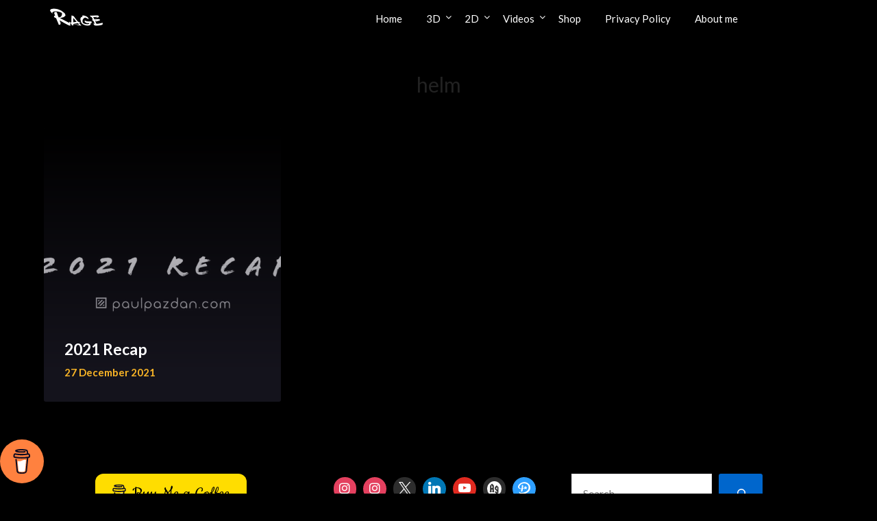

--- FILE ---
content_type: text/html; charset=UTF-8
request_url: https://paulpazdan.com/tag/helm/
body_size: 35067
content:
<!doctype html>
<html lang="en-GB">
<head>
	<meta charset="UTF-8">
	<meta name="viewport" content="width=device-width, initial-scale=1">
	<link rel="profile" href="http://gmpg.org/xfn/11">
	<style>
#wpadminbar #wp-admin-bar-wccp_free_top_button .ab-icon:before {
	content: "\f160";
	color: #02CA02;
	top: 3px;
}
#wpadminbar #wp-admin-bar-wccp_free_top_button .ab-icon {
	transform: rotate(45deg);
}
</style>
<meta name='robots' content='index, follow, max-image-preview:large, max-snippet:-1, max-video-preview:-1' />
<!-- Jetpack Site Verification Tags -->
<meta name="google-site-verification" content="ZKC-TLUuhO4xVLfS3-MntKbgdMOIMpOruV8n_R591eQ" />
<meta name="msvalidate.01" content="1c5f9a5f2d5947e69a20fcf5996ba93c" />


	<!-- This site is optimized with the Yoast SEO plugin v26.7 - https://yoast.com/wordpress/plugins/seo/ -->
	<title>helm Archives -</title>
	<link rel="canonical" href="https://paulpazdan.com/tag/helm/" />
	<meta property="og:locale" content="en_GB" />
	<meta property="og:type" content="article" />
	<meta property="og:title" content="helm Archives -" />
	<meta property="og:url" content="https://paulpazdan.com/tag/helm/" />
	<meta name="twitter:card" content="summary_large_image" />
	<meta name="twitter:site" content="@iampurerage" />
	<script data-jetpack-boost="ignore" type="application/ld+json" class="yoast-schema-graph">{"@context":"https://schema.org","@graph":[{"@type":"CollectionPage","@id":"https://paulpazdan.com/tag/helm/","url":"https://paulpazdan.com/tag/helm/","name":"helm Archives -","isPartOf":{"@id":"https://paulpazdan.com/#website"},"primaryImageOfPage":{"@id":"https://paulpazdan.com/tag/helm/#primaryimage"},"image":{"@id":"https://paulpazdan.com/tag/helm/#primaryimage"},"thumbnailUrl":"https://i0.wp.com/paulpazdan.com/wp-content/uploads/2021/12/2021-Recap-thumbnail_3.1.1.jpg?fit=1000%2C563&ssl=1","breadcrumb":{"@id":"https://paulpazdan.com/tag/helm/#breadcrumb"},"inLanguage":"en-GB"},{"@type":"ImageObject","inLanguage":"en-GB","@id":"https://paulpazdan.com/tag/helm/#primaryimage","url":"https://i0.wp.com/paulpazdan.com/wp-content/uploads/2021/12/2021-Recap-thumbnail_3.1.1.jpg?fit=1000%2C563&ssl=1","contentUrl":"https://i0.wp.com/paulpazdan.com/wp-content/uploads/2021/12/2021-Recap-thumbnail_3.1.1.jpg?fit=1000%2C563&ssl=1","width":1000,"height":563},{"@type":"BreadcrumbList","@id":"https://paulpazdan.com/tag/helm/#breadcrumb","itemListElement":[{"@type":"ListItem","position":1,"name":"Home","item":"https://paulpazdan.com/"},{"@type":"ListItem","position":2,"name":"helm"}]},{"@type":"WebSite","@id":"https://paulpazdan.com/#website","url":"https://paulpazdan.com/","name":"Paul Pazdan","description":"Turning rage into creativity","publisher":{"@id":"https://paulpazdan.com/#/schema/person/0a4214b6b83d3242b1ba9277560ce65f"},"potentialAction":[{"@type":"SearchAction","target":{"@type":"EntryPoint","urlTemplate":"https://paulpazdan.com/?s={search_term_string}"},"query-input":{"@type":"PropertyValueSpecification","valueRequired":true,"valueName":"search_term_string"}}],"inLanguage":"en-GB"},{"@type":["Person","Organization"],"@id":"https://paulpazdan.com/#/schema/person/0a4214b6b83d3242b1ba9277560ce65f","name":"Paul Pazdan","image":{"@type":"ImageObject","inLanguage":"en-GB","@id":"https://paulpazdan.com/#/schema/person/image/","url":"https://i0.wp.com/paulpazdan.com/wp-content/uploads/2020/08/cropped-cropped-Logo-black-250x2501-1-2.png?fit=250%2C250&ssl=1","contentUrl":"https://i0.wp.com/paulpazdan.com/wp-content/uploads/2020/08/cropped-cropped-Logo-black-250x2501-1-2.png?fit=250%2C250&ssl=1","width":250,"height":250,"caption":"Paul Pazdan"},"logo":{"@id":"https://paulpazdan.com/#/schema/person/image/"},"sameAs":["https://www.instagram.com/iampurerage/","https://www.linkedin.com/in/paul-pazdan-13008519b","https://x.com/https://twitter.com/iampurerage","https://www.youtube.com/@iampurerage"]}]}</script>
	<!-- / Yoast SEO plugin. -->


<link rel='dns-prefetch' href='//stats.wp.com' />
<link rel='dns-prefetch' href='//www.googletagmanager.com' />
<link rel='dns-prefetch' href='//fonts.googleapis.com' />
<link rel='dns-prefetch' href='//widgets.wp.com' />
<link rel='dns-prefetch' href='//s0.wp.com' />
<link rel='dns-prefetch' href='//0.gravatar.com' />
<link rel='dns-prefetch' href='//1.gravatar.com' />
<link rel='dns-prefetch' href='//2.gravatar.com' />
<link rel='preconnect' href='//i0.wp.com' />
<link rel='preconnect' href='//c0.wp.com' />
<link rel="alternate" type="application/rss+xml" title=" &raquo; Feed" href="https://paulpazdan.com/feed/" />
<link rel="alternate" type="application/rss+xml" title=" &raquo; Comments Feed" href="https://paulpazdan.com/comments/feed/" />
<link rel="alternate" type="application/rss+xml" title=" &raquo; helm Tag Feed" href="https://paulpazdan.com/tag/helm/feed/" />
<link rel='stylesheet' id='all-css-6082a953c1b8c6e3f221477eac5ecae4' href='https://paulpazdan.com/wp-content/boost-cache/static/36fbe3af88.min.css' type='text/css' media='all' />
<link rel='stylesheet' id='all-css-0965b1bbb436949d927ae8bea53d3046' href='https://paulpazdan.com/wp-content/boost-cache/static/681d6ead24.min.css' type='text/css' media='all' />
<style id='wp-block-search-inline-css'>
.wp-block-search__button{margin-left:10px;word-break:normal}.wp-block-search__button.has-icon{line-height:0}.wp-block-search__button svg{height:1.25em;min-height:24px;min-width:24px;width:1.25em;fill:currentColor;vertical-align:text-bottom}:where(.wp-block-search__button){border:1px solid #ccc;padding:6px 10px}.wp-block-search__inside-wrapper{display:flex;flex:auto;flex-wrap:nowrap;max-width:100%}.wp-block-search__label{width:100%}.wp-block-search.wp-block-search__button-only .wp-block-search__button{box-sizing:border-box;display:flex;flex-shrink:0;justify-content:center;margin-left:0;max-width:100%}.wp-block-search.wp-block-search__button-only .wp-block-search__inside-wrapper{min-width:0!important;transition-property:width}.wp-block-search.wp-block-search__button-only .wp-block-search__input{flex-basis:100%;transition-duration:.3s}.wp-block-search.wp-block-search__button-only.wp-block-search__searchfield-hidden,.wp-block-search.wp-block-search__button-only.wp-block-search__searchfield-hidden .wp-block-search__inside-wrapper{overflow:hidden}.wp-block-search.wp-block-search__button-only.wp-block-search__searchfield-hidden .wp-block-search__input{border-left-width:0!important;border-right-width:0!important;flex-basis:0;flex-grow:0;margin:0;min-width:0!important;padding-left:0!important;padding-right:0!important;width:0!important}:where(.wp-block-search__input){appearance:none;border:1px solid #949494;flex-grow:1;font-family:inherit;font-size:inherit;font-style:inherit;font-weight:inherit;letter-spacing:inherit;line-height:inherit;margin-left:0;margin-right:0;min-width:3rem;padding:8px;text-decoration:unset!important;text-transform:inherit}:where(.wp-block-search__button-inside .wp-block-search__inside-wrapper){background-color:#fff;border:1px solid #949494;box-sizing:border-box;padding:4px}:where(.wp-block-search__button-inside .wp-block-search__inside-wrapper) .wp-block-search__input{border:none;border-radius:0;padding:0 4px}:where(.wp-block-search__button-inside .wp-block-search__inside-wrapper) .wp-block-search__input:focus{outline:none}:where(.wp-block-search__button-inside .wp-block-search__inside-wrapper) :where(.wp-block-search__button){padding:4px 8px}.wp-block-search.aligncenter .wp-block-search__inside-wrapper{margin:auto}.wp-block[data-align=right] .wp-block-search.wp-block-search__button-only .wp-block-search__inside-wrapper{float:right}
/*# sourceURL=https://paulpazdan.com/wp-includes/blocks/search/style.min.css */
</style>
<style id='wp-block-columns-inline-css'>
.wp-block-columns{box-sizing:border-box;display:flex;flex-wrap:wrap!important}@media (min-width:782px){.wp-block-columns{flex-wrap:nowrap!important}}.wp-block-columns{align-items:normal!important}.wp-block-columns.are-vertically-aligned-top{align-items:flex-start}.wp-block-columns.are-vertically-aligned-center{align-items:center}.wp-block-columns.are-vertically-aligned-bottom{align-items:flex-end}@media (max-width:781px){.wp-block-columns:not(.is-not-stacked-on-mobile)>.wp-block-column{flex-basis:100%!important}}@media (min-width:782px){.wp-block-columns:not(.is-not-stacked-on-mobile)>.wp-block-column{flex-basis:0;flex-grow:1}.wp-block-columns:not(.is-not-stacked-on-mobile)>.wp-block-column[style*=flex-basis]{flex-grow:0}}.wp-block-columns.is-not-stacked-on-mobile{flex-wrap:nowrap!important}.wp-block-columns.is-not-stacked-on-mobile>.wp-block-column{flex-basis:0;flex-grow:1}.wp-block-columns.is-not-stacked-on-mobile>.wp-block-column[style*=flex-basis]{flex-grow:0}:where(.wp-block-columns){margin-bottom:1.75em}:where(.wp-block-columns.has-background){padding:1.25em 2.375em}.wp-block-column{flex-grow:1;min-width:0;overflow-wrap:break-word;word-break:break-word}.wp-block-column.is-vertically-aligned-top{align-self:flex-start}.wp-block-column.is-vertically-aligned-center{align-self:center}.wp-block-column.is-vertically-aligned-bottom{align-self:flex-end}.wp-block-column.is-vertically-aligned-stretch{align-self:stretch}.wp-block-column.is-vertically-aligned-bottom,.wp-block-column.is-vertically-aligned-center,.wp-block-column.is-vertically-aligned-top{width:100%}
/*# sourceURL=https://paulpazdan.com/wp-includes/blocks/columns/style.min.css */
</style>
<style id='wp-block-group-inline-css'>
.wp-block-group{box-sizing:border-box}:where(.wp-block-group.wp-block-group-is-layout-constrained){position:relative}
.wp-block-group.is-style-superbaddons-card{background-color:var(--wp--preset--color--contrast-light);border-color:var(--wp--preset--color--mono-3);border-radius:10px;border-style:solid;border-width:1px;box-shadow:0 1px 2px 0 rgba(0,0,0,.05);color:var(--wp--preset--color--contrast-dark);padding:var(--wp--preset--spacing--superbspacing-small)}
/*# sourceURL=wp-block-group-inline-css */
</style>
<style id='global-styles-inline-css'>
:root{--wp--preset--aspect-ratio--square: 1;--wp--preset--aspect-ratio--4-3: 4/3;--wp--preset--aspect-ratio--3-4: 3/4;--wp--preset--aspect-ratio--3-2: 3/2;--wp--preset--aspect-ratio--2-3: 2/3;--wp--preset--aspect-ratio--16-9: 16/9;--wp--preset--aspect-ratio--9-16: 9/16;--wp--preset--color--black: #000000;--wp--preset--color--cyan-bluish-gray: #abb8c3;--wp--preset--color--white: #ffffff;--wp--preset--color--pale-pink: #f78da7;--wp--preset--color--vivid-red: #cf2e2e;--wp--preset--color--luminous-vivid-orange: #ff6900;--wp--preset--color--luminous-vivid-amber: #fcb900;--wp--preset--color--light-green-cyan: #7bdcb5;--wp--preset--color--vivid-green-cyan: #00d084;--wp--preset--color--pale-cyan-blue: #8ed1fc;--wp--preset--color--vivid-cyan-blue: #0693e3;--wp--preset--color--vivid-purple: #9b51e0;--wp--preset--gradient--vivid-cyan-blue-to-vivid-purple: linear-gradient(135deg,rgb(6,147,227) 0%,rgb(155,81,224) 100%);--wp--preset--gradient--light-green-cyan-to-vivid-green-cyan: linear-gradient(135deg,rgb(122,220,180) 0%,rgb(0,208,130) 100%);--wp--preset--gradient--luminous-vivid-amber-to-luminous-vivid-orange: linear-gradient(135deg,rgb(252,185,0) 0%,rgb(255,105,0) 100%);--wp--preset--gradient--luminous-vivid-orange-to-vivid-red: linear-gradient(135deg,rgb(255,105,0) 0%,rgb(207,46,46) 100%);--wp--preset--gradient--very-light-gray-to-cyan-bluish-gray: linear-gradient(135deg,rgb(238,238,238) 0%,rgb(169,184,195) 100%);--wp--preset--gradient--cool-to-warm-spectrum: linear-gradient(135deg,rgb(74,234,220) 0%,rgb(151,120,209) 20%,rgb(207,42,186) 40%,rgb(238,44,130) 60%,rgb(251,105,98) 80%,rgb(254,248,76) 100%);--wp--preset--gradient--blush-light-purple: linear-gradient(135deg,rgb(255,206,236) 0%,rgb(152,150,240) 100%);--wp--preset--gradient--blush-bordeaux: linear-gradient(135deg,rgb(254,205,165) 0%,rgb(254,45,45) 50%,rgb(107,0,62) 100%);--wp--preset--gradient--luminous-dusk: linear-gradient(135deg,rgb(255,203,112) 0%,rgb(199,81,192) 50%,rgb(65,88,208) 100%);--wp--preset--gradient--pale-ocean: linear-gradient(135deg,rgb(255,245,203) 0%,rgb(182,227,212) 50%,rgb(51,167,181) 100%);--wp--preset--gradient--electric-grass: linear-gradient(135deg,rgb(202,248,128) 0%,rgb(113,206,126) 100%);--wp--preset--gradient--midnight: linear-gradient(135deg,rgb(2,3,129) 0%,rgb(40,116,252) 100%);--wp--preset--font-size--small: 13px;--wp--preset--font-size--medium: 20px;--wp--preset--font-size--large: 36px;--wp--preset--font-size--x-large: 42px;--wp--preset--spacing--20: 0.44rem;--wp--preset--spacing--30: 0.67rem;--wp--preset--spacing--40: 1rem;--wp--preset--spacing--50: 1.5rem;--wp--preset--spacing--60: 2.25rem;--wp--preset--spacing--70: 3.38rem;--wp--preset--spacing--80: 5.06rem;--wp--preset--shadow--natural: 6px 6px 9px rgba(0, 0, 0, 0.2);--wp--preset--shadow--deep: 12px 12px 50px rgba(0, 0, 0, 0.4);--wp--preset--shadow--sharp: 6px 6px 0px rgba(0, 0, 0, 0.2);--wp--preset--shadow--outlined: 6px 6px 0px -3px rgb(255, 255, 255), 6px 6px rgb(0, 0, 0);--wp--preset--shadow--crisp: 6px 6px 0px rgb(0, 0, 0);}:where(.is-layout-flex){gap: 0.5em;}:where(.is-layout-grid){gap: 0.5em;}body .is-layout-flex{display: flex;}.is-layout-flex{flex-wrap: wrap;align-items: center;}.is-layout-flex > :is(*, div){margin: 0;}body .is-layout-grid{display: grid;}.is-layout-grid > :is(*, div){margin: 0;}:where(.wp-block-columns.is-layout-flex){gap: 2em;}:where(.wp-block-columns.is-layout-grid){gap: 2em;}:where(.wp-block-post-template.is-layout-flex){gap: 1.25em;}:where(.wp-block-post-template.is-layout-grid){gap: 1.25em;}.has-black-color{color: var(--wp--preset--color--black) !important;}.has-cyan-bluish-gray-color{color: var(--wp--preset--color--cyan-bluish-gray) !important;}.has-white-color{color: var(--wp--preset--color--white) !important;}.has-pale-pink-color{color: var(--wp--preset--color--pale-pink) !important;}.has-vivid-red-color{color: var(--wp--preset--color--vivid-red) !important;}.has-luminous-vivid-orange-color{color: var(--wp--preset--color--luminous-vivid-orange) !important;}.has-luminous-vivid-amber-color{color: var(--wp--preset--color--luminous-vivid-amber) !important;}.has-light-green-cyan-color{color: var(--wp--preset--color--light-green-cyan) !important;}.has-vivid-green-cyan-color{color: var(--wp--preset--color--vivid-green-cyan) !important;}.has-pale-cyan-blue-color{color: var(--wp--preset--color--pale-cyan-blue) !important;}.has-vivid-cyan-blue-color{color: var(--wp--preset--color--vivid-cyan-blue) !important;}.has-vivid-purple-color{color: var(--wp--preset--color--vivid-purple) !important;}.has-black-background-color{background-color: var(--wp--preset--color--black) !important;}.has-cyan-bluish-gray-background-color{background-color: var(--wp--preset--color--cyan-bluish-gray) !important;}.has-white-background-color{background-color: var(--wp--preset--color--white) !important;}.has-pale-pink-background-color{background-color: var(--wp--preset--color--pale-pink) !important;}.has-vivid-red-background-color{background-color: var(--wp--preset--color--vivid-red) !important;}.has-luminous-vivid-orange-background-color{background-color: var(--wp--preset--color--luminous-vivid-orange) !important;}.has-luminous-vivid-amber-background-color{background-color: var(--wp--preset--color--luminous-vivid-amber) !important;}.has-light-green-cyan-background-color{background-color: var(--wp--preset--color--light-green-cyan) !important;}.has-vivid-green-cyan-background-color{background-color: var(--wp--preset--color--vivid-green-cyan) !important;}.has-pale-cyan-blue-background-color{background-color: var(--wp--preset--color--pale-cyan-blue) !important;}.has-vivid-cyan-blue-background-color{background-color: var(--wp--preset--color--vivid-cyan-blue) !important;}.has-vivid-purple-background-color{background-color: var(--wp--preset--color--vivid-purple) !important;}.has-black-border-color{border-color: var(--wp--preset--color--black) !important;}.has-cyan-bluish-gray-border-color{border-color: var(--wp--preset--color--cyan-bluish-gray) !important;}.has-white-border-color{border-color: var(--wp--preset--color--white) !important;}.has-pale-pink-border-color{border-color: var(--wp--preset--color--pale-pink) !important;}.has-vivid-red-border-color{border-color: var(--wp--preset--color--vivid-red) !important;}.has-luminous-vivid-orange-border-color{border-color: var(--wp--preset--color--luminous-vivid-orange) !important;}.has-luminous-vivid-amber-border-color{border-color: var(--wp--preset--color--luminous-vivid-amber) !important;}.has-light-green-cyan-border-color{border-color: var(--wp--preset--color--light-green-cyan) !important;}.has-vivid-green-cyan-border-color{border-color: var(--wp--preset--color--vivid-green-cyan) !important;}.has-pale-cyan-blue-border-color{border-color: var(--wp--preset--color--pale-cyan-blue) !important;}.has-vivid-cyan-blue-border-color{border-color: var(--wp--preset--color--vivid-cyan-blue) !important;}.has-vivid-purple-border-color{border-color: var(--wp--preset--color--vivid-purple) !important;}.has-vivid-cyan-blue-to-vivid-purple-gradient-background{background: var(--wp--preset--gradient--vivid-cyan-blue-to-vivid-purple) !important;}.has-light-green-cyan-to-vivid-green-cyan-gradient-background{background: var(--wp--preset--gradient--light-green-cyan-to-vivid-green-cyan) !important;}.has-luminous-vivid-amber-to-luminous-vivid-orange-gradient-background{background: var(--wp--preset--gradient--luminous-vivid-amber-to-luminous-vivid-orange) !important;}.has-luminous-vivid-orange-to-vivid-red-gradient-background{background: var(--wp--preset--gradient--luminous-vivid-orange-to-vivid-red) !important;}.has-very-light-gray-to-cyan-bluish-gray-gradient-background{background: var(--wp--preset--gradient--very-light-gray-to-cyan-bluish-gray) !important;}.has-cool-to-warm-spectrum-gradient-background{background: var(--wp--preset--gradient--cool-to-warm-spectrum) !important;}.has-blush-light-purple-gradient-background{background: var(--wp--preset--gradient--blush-light-purple) !important;}.has-blush-bordeaux-gradient-background{background: var(--wp--preset--gradient--blush-bordeaux) !important;}.has-luminous-dusk-gradient-background{background: var(--wp--preset--gradient--luminous-dusk) !important;}.has-pale-ocean-gradient-background{background: var(--wp--preset--gradient--pale-ocean) !important;}.has-electric-grass-gradient-background{background: var(--wp--preset--gradient--electric-grass) !important;}.has-midnight-gradient-background{background: var(--wp--preset--gradient--midnight) !important;}.has-small-font-size{font-size: var(--wp--preset--font-size--small) !important;}.has-medium-font-size{font-size: var(--wp--preset--font-size--medium) !important;}.has-large-font-size{font-size: var(--wp--preset--font-size--large) !important;}.has-x-large-font-size{font-size: var(--wp--preset--font-size--x-large) !important;}
:where(.wp-block-columns.is-layout-flex){gap: 2em;}:where(.wp-block-columns.is-layout-grid){gap: 2em;}
/*# sourceURL=global-styles-inline-css */
</style>
<style id='core-block-supports-inline-css'>
.wp-container-core-group-is-layout-9649a0d9{grid-template-columns:repeat(auto-fill, minmax(min(12rem, 100%), 1fr));container-type:inline-size;}.wp-container-core-columns-is-layout-9d6595d7{flex-wrap:nowrap;}
/*# sourceURL=core-block-supports-inline-css */
</style>

<style id='woocommerce-layout-inline-css'>

	.infinite-scroll .woocommerce-pagination {
		display: none;
	}
/*# sourceURL=woocommerce-layout-inline-css */
</style>
<link rel='stylesheet' id='only-screen-and-max-width-768px-css-2860e8670d579ce6140d6fee21331017' href='https://paulpazdan.com/wp-content/boost-cache/static/93af7d6232.min.css' type='text/css' media='only screen and (max-width: 768px)' />
<style id='wp-img-auto-sizes-contain-inline-css'>
img:is([sizes=auto i],[sizes^="auto," i]){contain-intrinsic-size:3000px 1500px}
/*# sourceURL=wp-img-auto-sizes-contain-inline-css */
</style>
<style id='superb-addons-variable-fallbacks-inline-css'>
:root{--wp--preset--color--primary:#1f7cec;--wp--preset--color--primary-hover:#3993ff;--wp--preset--color--base:#fff;--wp--preset--color--featured:#0a284b;--wp--preset--color--contrast-light:#fff;--wp--preset--color--contrast-dark:#000;--wp--preset--color--mono-1:#0d3c74;--wp--preset--color--mono-2:#64748b;--wp--preset--color--mono-3:#e2e8f0;--wp--preset--color--mono-4:#f8fafc;--wp--preset--spacing--superbspacing-xxsmall:clamp(5px,1vw,10px);--wp--preset--spacing--superbspacing-xsmall:clamp(10px,2vw,20px);--wp--preset--spacing--superbspacing-small:clamp(20px,4vw,40px);--wp--preset--spacing--superbspacing-medium:clamp(30px,6vw,60px);--wp--preset--spacing--superbspacing-large:clamp(40px,8vw,80px);--wp--preset--spacing--superbspacing-xlarge:clamp(50px,10vw,100px);--wp--preset--spacing--superbspacing-xxlarge:clamp(60px,12vw,120px);--wp--preset--font-size--superbfont-tiny:clamp(10px,0.625rem + ((1vw - 3.2px) * 0.227),12px);--wp--preset--font-size--superbfont-xxsmall:clamp(12px,0.75rem + ((1vw - 3.2px) * 0.227),14px);--wp--preset--font-size--superbfont-xsmall:clamp(16px,1rem + ((1vw - 3.2px) * 1),16px);--wp--preset--font-size--superbfont-small:clamp(16px,1rem + ((1vw - 3.2px) * 0.227),18px);--wp--preset--font-size--superbfont-medium:clamp(18px,1.125rem + ((1vw - 3.2px) * 0.227),20px);--wp--preset--font-size--superbfont-large:clamp(24px,1.5rem + ((1vw - 3.2px) * 0.909),32px);--wp--preset--font-size--superbfont-xlarge:clamp(32px,2rem + ((1vw - 3.2px) * 1.818),48px);--wp--preset--font-size--superbfont-xxlarge:clamp(40px,2.5rem + ((1vw - 3.2px) * 2.727),64px)}.has-primary-color{color:var(--wp--preset--color--primary)!important}.has-primary-hover-color{color:var(--wp--preset--color--primary-hover)!important}.has-base-color{color:var(--wp--preset--color--base)!important}.has-featured-color{color:var(--wp--preset--color--featured)!important}.has-contrast-light-color{color:var(--wp--preset--color--contrast-light)!important}.has-contrast-dark-color{color:var(--wp--preset--color--contrast-dark)!important}.has-mono-1-color{color:var(--wp--preset--color--mono-1)!important}.has-mono-2-color{color:var(--wp--preset--color--mono-2)!important}.has-mono-3-color{color:var(--wp--preset--color--mono-3)!important}.has-mono-4-color{color:var(--wp--preset--color--mono-4)!important}.has-primary-background-color{background-color:var(--wp--preset--color--primary)!important}.has-primary-hover-background-color{background-color:var(--wp--preset--color--primary-hover)!important}.has-base-background-color{background-color:var(--wp--preset--color--base)!important}.has-featured-background-color{background-color:var(--wp--preset--color--featured)!important}.has-contrast-light-background-color{background-color:var(--wp--preset--color--contrast-light)!important}.has-contrast-dark-background-color{background-color:var(--wp--preset--color--contrast-dark)!important}.has-mono-1-background-color{background-color:var(--wp--preset--color--mono-1)!important}.has-mono-2-background-color{background-color:var(--wp--preset--color--mono-2)!important}.has-mono-3-background-color{background-color:var(--wp--preset--color--mono-3)!important}.has-mono-4-background-color{background-color:var(--wp--preset--color--mono-4)!important}.has-superbfont-tiny-font-size{font-size:var(--wp--preset--font-size--superbfont-tiny)!important}.has-superbfont-xxsmall-font-size{font-size:var(--wp--preset--font-size--superbfont-xxsmall)!important}.has-superbfont-xsmall-font-size{font-size:var(--wp--preset--font-size--superbfont-xsmall)!important}.has-superbfont-small-font-size{font-size:var(--wp--preset--font-size--superbfont-small)!important}.has-superbfont-medium-font-size{font-size:var(--wp--preset--font-size--superbfont-medium)!important}.has-superbfont-large-font-size{font-size:var(--wp--preset--font-size--superbfont-large)!important}.has-superbfont-xlarge-font-size{font-size:var(--wp--preset--font-size--superbfont-xlarge)!important}.has-superbfont-xxlarge-font-size{font-size:var(--wp--preset--font-size--superbfont-xxlarge)!important}
/*# sourceURL=superb-addons-variable-fallbacks-inline-css */
</style>
<style id='wp-emoji-styles-inline-css'>

	img.wp-smiley, img.emoji {
		display: inline !important;
		border: none !important;
		box-shadow: none !important;
		height: 1em !important;
		width: 1em !important;
		margin: 0 0.07em !important;
		vertical-align: -0.1em !important;
		background: none !important;
		padding: 0 !important;
	}
/*# sourceURL=wp-emoji-styles-inline-css */
</style>
<style id='classic-theme-styles-inline-css'>
/*! This file is auto-generated */
.wp-block-button__link{color:#fff;background-color:#32373c;border-radius:9999px;box-shadow:none;text-decoration:none;padding:calc(.667em + 2px) calc(1.333em + 2px);font-size:1.125em}.wp-block-file__button{background:#32373c;color:#fff;text-decoration:none}
/*# sourceURL=/wp-includes/css/classic-themes.min.css */
</style>
<link rel='stylesheet' id='dashicons-css' href='https://paulpazdan.com/wp-includes/css/dashicons.min.css?ver=6.9' media='all' />
<style id='woocommerce-inline-inline-css'>
.woocommerce form .form-row .required { visibility: visible; }
/*# sourceURL=woocommerce-inline-inline-css */
</style>
<link rel='stylesheet' id='the-art-gallery-google-fonts-css' href='//fonts.googleapis.com/css2?family=Gothic+A1&#038;display=swap&#038;ver=6.9' media='all' />
<link rel='stylesheet' id='imagegridly-google-fonts-css' href='//fonts.googleapis.com/css?family=Lato%3A300%2C400%2C700%2C900&#038;ver=6.9' media='all' />
<link rel='preload' as='font'  id='wpzoom-social-icons-font-academicons-woff2-css' href='https://paulpazdan.com/wp-content/plugins/social-icons-widget-by-wpzoom/assets/font/academicons.woff2?v=1.9.2' type='font/woff2' crossorigin />
<link rel='preload' as='font'  id='wpzoom-social-icons-font-fontawesome-3-woff2-css' href='https://paulpazdan.com/wp-content/plugins/social-icons-widget-by-wpzoom/assets/font/fontawesome-webfont.woff2?v=4.7.0' type='font/woff2' crossorigin />
<link rel='preload' as='font'  id='wpzoom-social-icons-font-fontawesome-5-brands-woff2-css' href='https://paulpazdan.com/wp-content/plugins/social-icons-widget-by-wpzoom/assets/font/fa-brands-400.woff2' type='font/woff2' crossorigin />
<link rel='preload' as='font'  id='wpzoom-social-icons-font-fontawesome-5-regular-woff2-css' href='https://paulpazdan.com/wp-content/plugins/social-icons-widget-by-wpzoom/assets/font/fa-regular-400.woff2' type='font/woff2' crossorigin />
<link rel='preload' as='font'  id='wpzoom-social-icons-font-fontawesome-5-solid-woff2-css' href='https://paulpazdan.com/wp-content/plugins/social-icons-widget-by-wpzoom/assets/font/fa-solid-900.woff2' type='font/woff2' crossorigin />
<link rel='preload' as='font'  id='wpzoom-social-icons-font-genericons-woff-css' href='https://paulpazdan.com/wp-content/plugins/social-icons-widget-by-wpzoom/assets/font/Genericons.woff' type='font/woff' crossorigin />
<link rel='preload' as='font'  id='wpzoom-social-icons-font-socicon-woff2-css' href='https://paulpazdan.com/wp-content/plugins/social-icons-widget-by-wpzoom/assets/font/socicon.woff2?v=4.5.4' type='font/woff2' crossorigin />

<script data-jetpack-boost="ignore" type="text/javascript" src="https://paulpazdan.com/wp-includes/js/jquery/jquery.min.js?ver=3.7.1" id="jquery-core-js"></script>





<!-- Google tag (gtag.js) snippet added by Site Kit -->
<!-- Google Analytics snippet added by Site Kit -->


<link rel="https://api.w.org/" href="https://paulpazdan.com/wp-json/" /><link rel="alternate" title="JSON" type="application/json" href="https://paulpazdan.com/wp-json/wp/v2/tags/126" /><link rel="EditURI" type="application/rsd+xml" title="RSD" href="https://paulpazdan.com/xmlrpc.php?rsd" />
<meta name="generator" content="WordPress 6.9" />
<meta name="generator" content="WooCommerce 10.4.3" />
        
        	<link rel="preconnect" href="https://fonts.googleapis.com">
	<link rel="preconnect" href="https://fonts.gstatic.com">
	<meta name="generator" content="Site Kit by Google 1.170.0" />

<style>
.unselectable
{
-moz-user-select:none;
-webkit-user-select:none;
cursor: default;
}
html
{
-webkit-touch-callout: none;
-webkit-user-select: none;
-khtml-user-select: none;
-moz-user-select: none;
-ms-user-select: none;
user-select: none;
-webkit-tap-highlight-color: rgba(0,0,0,0);
}
</style>

	<style>img#wpstats{display:none}</style>
		<style id="modula-slideshow">.modula-toolbar {position: absolute;top: 0;right: 60px;z-index: 9999999;display: block;opacity: 1;}.modula-toolbar span.modula-play {margin-right: 10px;}.modula-toolbar span {cursor:pointer;color: #fff;display:inline-block;}.modula-toolbar span svg {width: 15px;}.modula-toolbar.modula-is-playing span.modula-play {opacity: .5;}.modula-toolbar:not(.modula-is-playing) span.modula-pause {opacity: .5;}</style>		<style type="text/css">


			body, .site, .swidgets-wrap h3, .post-data-text { background: ; }
			.site-title a, .site-description { color: ; }
			.sheader { background-color:  !important; }
			.main-navigation ul li a, .main-navigation ul li .sub-arrow, .super-menu .toggle-mobile-menu,.toggle-mobile-menu:before, .mobile-menu-active .smenu-hide { color: #ffffff; }
			#smobile-menu.show .main-navigation ul ul.children.active, #smobile-menu.show .main-navigation ul ul.sub-menu.active, #smobile-menu.show .main-navigation ul li, .smenu-hide.toggle-mobile-menu.menu-toggle, #smobile-menu.show .main-navigation ul li, .primary-menu ul li ul.children li, .primary-menu ul li ul.sub-menu li, .primary-menu .pmenu, .super-menu { border-color: #424242; border-bottom-color: #424242; }
			#secondary .widget h3, #secondary .widget h3 a, #secondary .widget h4, #secondary .widget h1, #secondary .widget h2, #secondary .widget h5, #secondary .widget h6, #secondary .widget h4 a { color: #9e9e9e; }
			#secondary .widget a, #secondary a, #secondary .widget li a , #secondary span.sub-arrow{ color: #1e73be; }
			#secondary, #secondary .widget, #secondary .widget p, #secondary .widget li, .widget time.rpwe-time.published { color: #ffffff; }
			#secondary .swidgets-wrap, #secondary .widget ul li, .featured-sidebar .search-field { border-color: ; }
			.site-info, .footer-column-three input.search-submit, .footer-column-three p, .footer-column-three li, .footer-column-three td, .footer-column-three th, .footer-column-three caption { color: #7a7a7a; }
			.footer-column-three h3, .footer-column-three h4, .footer-column-three h5, .footer-column-three h6, .footer-column-three h1, .footer-column-three h2, .footer-column-three h4, .footer-column-three h3 a { color: #ffffff; }
			.footer-column-three a, .footer-column-three li a, .footer-column-three .widget a, .footer-column-three .sub-arrow { color: #1e73be; }
			.footer-column-three h3:after { background: #0a0a0a; }
			.site-info, .widget ul li, .footer-column-three input.search-field, .footer-column-three input.search-submit { border-color: #0a0a0a; }
			.site-footer { background-color: #000000; }
			.content-wrapper h2.entry-title a, .content-wrapper h2.entry-title a:hover, .content-wrapper h2.entry-title a:active, .content-wrapper h2.entry-title a:focus, .archive .page-header h1, .blogposts-list h2 a, .blogposts-list h2 a:hover, .blogposts-list h2 a:active, .search-results h1.page-title { color: ; }
			.blogposts-list .post-data-text, .blogposts-list .post-data-text a, .content-wrapper .post-data-text *{ color: ; }
			.blogposts-list p { color: ; }
			.page-numbers li a, .blogposts-list .blogpost-button { background: ; }
			.page-numbers li a, .blogposts-list .blogpost-button, span.page-numbers.dots, .page-numbers.current, .page-numbers li a:hover { color: ; }
			.archive .page-header h1, .search-results h1.page-title, .blogposts-list.fbox, span.page-numbers.dots, .page-numbers li a, .page-numbers.current { border-color: ; }
			.blogposts-list .post-data-divider { background: ; }
			.page .comments-area .comment-author, .page .comments-area .comment-author a, .page .comments-area .comments-title, .page .content-area h1, .page .content-area h2, .page .content-area h3, .page .content-area h4, .page .content-area h5, .page .content-area h6, .page .content-area th, .single  .comments-area .comment-author, .single .comments-area .comment-author a, .single .comments-area .comments-title, .single .content-area h1, .single .content-area h2, .single .content-area h3, .single .content-area h4, .single .content-area h5, .single .content-area h6, .single .content-area th, .search-no-results h1, .error404 h1 { color: #ffffff; }
			.single .post-data-text, .page .post-data-text, .page .post-data-text a, .single .post-data-text a, .comments-area .comment-meta .comment-metadata a, .single .post-data-text * { color: #bcbcbc; }
			.page .content-area p, .page article, .page .content-area table, .page .content-area dd, .page .content-area dt, .page .content-area address, .page .content-area .entry-content, .page .content-area li, .page .content-area ol, .single .content-area p, .single article, .single .content-area table, .single .content-area dd, .single .content-area dt, .single .content-area address, .single .entry-content, .single .content-area li, .single .content-area ol, .search-no-results .page-content p { color: #bcbcbc; }
			.single .entry-content a, .page .entry-content a, .comment-content a, .comments-area .reply a, .logged-in-as a, .comments-area .comment-respond a { color: #1e73be; }
			.comments-area p.form-submit input { background: #a8a8a8; }
			.error404 .page-content p, .error404 input.search-submit, .search-no-results input.search-submit { color: #bcbcbc; }
			.page .comments-area, .page article.fbox, .page article tr, .page .comments-area ol.comment-list ol.children li, .page .comments-area ol.comment-list .comment, .single .comments-area, .single article.fbox, .single article tr, .comments-area ol.comment-list ol.children li, .comments-area ol.comment-list .comment, .error404 main#main, .error404 .search-form label, .search-no-results .search-form label, .error404 input.search-submit, .search-no-results input.search-submit, .error404 main#main, .search-no-results section.fbox.no-results.not-found{ border-color: #000000; }
			.single .post-data-divider, .page .post-data-divider { background: #000000; }
			.single .comments-area p.form-submit input, .page .comments-area p.form-submit input { color: #ffffff; }
			.bottom-header-wrapper { padding-top: px; }
			.bottom-header-wrapper { padding-bottom: px; }
			.bottom-header-wrapper { background: ; }
			.bottom-header-wrapper *{ color: ; }
			.header-widget a, .header-widget li a, .header-widget i.fa { color: #1e73be; }
			.header-widget, .header-widget p, .header-widget li, .header-widget .textwidget { color: #ffffff; }
			.header-widget .widget-title, .header-widget h1, .header-widget h3, .header-widget h2, .header-widget h4, .header-widget h5, .header-widget h6{ color: #000000; }
			.header-widget.swidgets-wrap, .header-widget ul li, .header-widget .search-field { border-color: ; }
			.bottom-header-title, .bottom-header-paragraph{ color: #ffffff; }
			#secondary .widget-title-lines:after, #secondary .widget-title-lines:before { background: #9e9e9e; }
			.header-widgets-wrapper .swidgets-wrap{ background: #0a0a0a; }
			.top-nav-wrapper, .primary-menu .pmenu, .super-menu, #smobile-menu, .primary-menu ul li ul.children, .primary-menu ul li ul.sub-menu { background-color: #000000; }
			#secondary .widget li, #secondary input.search-field, #secondary div#calendar_wrap, #secondary .tagcloud, #secondary .textwidget{ background: #000000; }
			#secondary .swidget { border-color: ; }
			.archive article.fbox, .search-results article.fbox, .blog article.fbox { background: #0a0a0a; }
			.comments-area, .single article.fbox, .page article.fbox { background: #000000; }
			.page-numbers li a, .page-numbers.current{ background: #0a0a0a; }
			.featured-img-box .entry-date { color: ; }
			.featured-img-box .img-colors .entry-date { color: ; }
			.featured-img-box h2 { color: #c6c6c6; }
			.featured-img-box .img-colors h2 { color: #ffffff; }
		</style>
	
		<style type="text/css">
		body, .site, .swidgets-wrap h3, .post-data-text { background: ; }
		.site-title a, .site-description { color: ; }
		.sheader { background-color:  !important; }
		.main-navigation ul li a, .main-navigation ul li .sub-arrow, .super-menu .toggle-mobile-menu,.toggle-mobile-menu:before, .mobile-menu-active .smenu-hide { color: #ffffff; }
		#smobile-menu.show .main-navigation ul ul.children.active, #smobile-menu.show .main-navigation ul ul.sub-menu.active, #smobile-menu.show .main-navigation ul li, .smenu-hide.toggle-mobile-menu.menu-toggle, #smobile-menu.show .main-navigation ul li, .primary-menu ul li ul.children li, .primary-menu ul li ul.sub-menu li, .primary-menu .pmenu, .super-menu { border-color: #424242; border-bottom-color: #424242; }
		#secondary .widget h3, #secondary .widget h3 a, #secondary .widget h4, #secondary .widget h1, #secondary .widget h2, #secondary .widget h5, #secondary .widget h6, #secondary .widget h4 a { color: #9e9e9e; }
		#secondary .widget a, #secondary a, #secondary .widget li a , #secondary span.sub-arrow{ color: #1e73be; }
		#secondary, #secondary .widget, #secondary .widget p, #secondary .widget li, .widget time.rpwe-time.published { color: #ffffff; }
		#secondary .swidgets-wrap, #secondary .widget ul li, .featured-sidebar .search-field { border-color: ; }
		.site-info, .footer-column-three input.search-submit, .footer-column-three p, .footer-column-three li, .footer-column-three td, .footer-column-three th, .footer-column-three caption { color: #7a7a7a; }
		.footer-column-three h3, .footer-column-three h4, .footer-column-three h5, .footer-column-three h6, .footer-column-three h1, .footer-column-three h2, .footer-column-three h4, .footer-column-three h3 a { color: #ffffff; }
		.footer-column-three a, .footer-column-three li a, .footer-column-three .widget a, .footer-column-three .sub-arrow { color: #1e73be; }
		.footer-column-three h3:after { background: #0a0a0a; }
		.site-info, .widget ul li, .footer-column-three input.search-field, .footer-column-three input.search-submit { border-color: #0a0a0a; }
		.site-footer { background-color: #000000; }
		.content-wrapper h2.entry-title a, .content-wrapper h2.entry-title a:hover, .content-wrapper h2.entry-title a:active, .content-wrapper h2.entry-title a:focus, .archive .page-header h1, .blogposts-list h2 a, .blogposts-list h2 a:hover, .blogposts-list h2 a:active, .search-results h1.page-title { color: ; }
		.blogposts-list .post-data-text, .blogposts-list .post-data-text a, .content-wrapper .post-data-text *{ color: ; }
		.blogposts-list p { color: ; }
		.page-numbers li a, .blogposts-list .blogpost-button { background: ; }
		.page-numbers li a, .blogposts-list .blogpost-button, span.page-numbers.dots, .page-numbers.current, .page-numbers li a:hover { color: ; }
		.archive .page-header h1, .search-results h1.page-title, .blogposts-list.fbox, span.page-numbers.dots, .page-numbers li a, .page-numbers.current { border-color: ; }
		.blogposts-list .post-data-divider { background: ; }
		.page .comments-area .comment-author, .page .comments-area .comment-author a, .page .comments-area .comments-title, .page .content-area h1, .page .content-area h2, .page .content-area h3, .page .content-area h4, .page .content-area h5, .page .content-area h6, .page .content-area th, .single  .comments-area .comment-author, .single .comments-area .comment-author a, .single .comments-area .comments-title, .single .content-area h1, .single .content-area h2, .single .content-area h3, .single .content-area h4, .single .content-area h5, .single .content-area h6, .single .content-area th, .search-no-results h1, .error404 h1 { color: #ffffff; }
		.single .post-data-text, .page .post-data-text, .page .post-data-text a, .single .post-data-text a, .comments-area .comment-meta .comment-metadata a, .single .post-data-text * { color: #bcbcbc; }
		.page .content-area p, .page article, .page .content-area table, .page .content-area dd, .page .content-area dt, .page .content-area address, .page .content-area .entry-content, .page .content-area li, .page .content-area ol, .single .content-area p, .single article, .single .content-area table, .single .content-area dd, .single .content-area dt, .single .content-area address, .single .entry-content, .single .content-area li, .single .content-area ol, .search-no-results .page-content p { color: #bcbcbc; }
		.single .entry-content a, .page .entry-content a, .comment-content a, .comments-area .reply a, .logged-in-as a, .comments-area .comment-respond a { color: #1e73be; }
		.comments-area p.form-submit input { background: #a8a8a8; }
		.error404 .page-content p, .error404 input.search-submit, .search-no-results input.search-submit { color: #bcbcbc; }
		.page .comments-area, .page article.fbox, .page article tr, .page .comments-area ol.comment-list ol.children li, .page .comments-area ol.comment-list .comment, .single .comments-area, .single article.fbox, .single article tr, .comments-area ol.comment-list ol.children li, .comments-area ol.comment-list .comment, .error404 main#main, .error404 .search-form label, .search-no-results .search-form label, .error404 input.search-submit, .search-no-results input.search-submit, .error404 main#main, .search-no-results section.fbox.no-results.not-found{ border-color: #000000; }
		.single .post-data-divider, .page .post-data-divider { background: #000000; }
		.single .comments-area p.form-submit input, .page .comments-area p.form-submit input { color: #ffffff; }
		.bottom-header-wrapper { padding-top: px; }
		.bottom-header-wrapper { padding-bottom: px; }
		.bottom-header-wrapper { background: ; }
		.bottom-header-wrapper *{ color: ; }
		.header-widget a, .header-widget li a, .header-widget i.fa { color: #1e73be; }
		.header-widget, .header-widget p, .header-widget li, .header-widget .textwidget { color: #ffffff; }
		.header-widget .widget-title, .header-widget h1, .header-widget h3, .header-widget h2, .header-widget h4, .header-widget h5, .header-widget h6{ color: #000000; }
		.header-widget.swidgets-wrap, .header-widget ul li, .header-widget .search-field { border-color: ; }
		.bottom-header-title, .bottom-header-paragraph{ color: #ffffff; }
		#secondary .widget-title-lines:after, #secondary .widget-title-lines:before { background: #9e9e9e; }
		.header-widgets-wrapper .swidgets-wrap{ background: #0a0a0a; }
		.top-nav-wrapper, .primary-menu .pmenu, .super-menu, #smobile-menu, .primary-menu ul li ul.children, .primary-menu ul li ul.sub-menu { background-color: #000000; }
		#secondary .widget li, #secondary input.search-field, #secondary div#calendar_wrap, #secondary .tagcloud, #secondary .textwidget{ background: #000000; }
		#secondary .swidget { border-color: ; }
		.archive article.fbox, .search-results article.fbox, .blog article.fbox { background: #0a0a0a; }
		.comments-area, .single article.fbox, .page article.fbox { background: #000000; }


.page-numbers li a, .page-numbers.current{ background: #0a0a0a; }
.featured-img-box .entry-date { color: ; }
.featured-img-box .img-colors .entry-date { color: ; }
.featured-img-box h2 { color: #c6c6c6; }
.featured-img-box .img-colors h2 { color: #ffffff; }






		</style>
			<noscript><style>.woocommerce-product-gallery{ opacity: 1 !important; }</style></noscript>
	<noscript><style>.lazyload[data-src]{display:none !important;}</style></noscript><style>.lazyload{background-image:none !important;}.lazyload:before{background-image:none !important;}</style>		<style type="text/css">


	.site-title a,
		.site-description,
		.logofont {
			color: #blank;
		}

		a.logofont {
		position: absolute;
		clip: rect(1px, 1px, 1px, 1px);
		display:none;
	}
	
		"
				a.logofont{
			position: absolute;
			clip: rect(1px, 1px, 1px, 1px);
			display:none;
		}
				</style>
		<style type="text/css" id="custom-background-css">
body.custom-background { background-color: #000000; }
</style>
	
<!-- Google Tag Manager snippet added by Site Kit -->


<!-- End Google Tag Manager snippet added by Site Kit -->
<link rel="icon" href="https://i0.wp.com/paulpazdan.com/wp-content/uploads/2025/12/cropped-Icon.png?fit=32%2C32&#038;ssl=1" sizes="32x32" />
<link rel="icon" href="https://i0.wp.com/paulpazdan.com/wp-content/uploads/2025/12/cropped-Icon.png?fit=192%2C192&#038;ssl=1" sizes="192x192" />
<link rel="apple-touch-icon" href="https://i0.wp.com/paulpazdan.com/wp-content/uploads/2025/12/cropped-Icon.png?fit=180%2C180&#038;ssl=1" />
<meta name="msapplication-TileImage" content="https://i0.wp.com/paulpazdan.com/wp-content/uploads/2025/12/cropped-Icon.png?fit=270%2C270&#038;ssl=1" />
		<style type="text/css" id="wp-custom-css">
			.page-id-41996 .entry-title {
display: none;
}		</style>
			<style id="egf-frontend-styles" type="text/css">
		p {} h1 {} h2 {} h3 {} h4 {} h5 {} h6 {} body *:not(.fa, .fas, .fab, .far, .mce-btn *, .dashicons-before, .dashicons, #wpadminbar, #wpadminbar *) {} header h1.site-title, header .site-title a, .site-branding .site-title, .site-branding .site-title a, header a.site-title {} header .site-description {} body.blog h2.entry-title, body.blog h2.entry-title a, body.archive h2.entry-title a, body.blog .preview-inner .preview-title a, body.blog article .title a {} body.blog .entry-content a.blogpost-button, body.blog .entry-content .readmore-wrapper a, body.blog .entry-content .continue-reading a {} h1.entry-title, h1.post-title, article h1.single-title {} article .entry-meta, .entry-meta time, .entry-meta p, .entry-meta a, .entry-meta span, body.blog .preview-inner .post-meta a, body.blog article .entry-meta, article .post-date-customizable {} .entry-content p, .preview-inner p, body.blog article .post-content, #content p {} .entry-content ul, .entry-content ol, .entry-content li, article .post-single-content ul, article .post-single-content ol, article .post-single-content li {} .entry-content a:not(.reveal__button__link), #content a:not(.reveal__button__link) {} nav.primary-menu .site-logo a, nav.primary-menu a, nav.main-navigation .site-logo a, nav.site-navigation .site-logo a, header .site-nav .site-logo a, header #navigation .site-logo a, header .top-bar-title .site-title a {} nav.primary-menu a:not(.site-logo):not(.site-title), nav.main-navigation a:not(.site-logo):not(.site-title), nav.site-navigation a:not(.site-logo):not(.site-title), header .site-nav a:not(.site-logo):not(.site-title), header #navigation a:not(.site-logo):not(.site-title) {} .bottom-header-wrapper .bottom-header-tagline {} .bottom-header-wrapper .bottom-header-title, .bottom-header-wrapper .bottom-header-title h1, .site-branding-header .site-title {} .bottom-header-wrapper .bottom-header-below-title, .site-branding-header .site-description, .bottom-header-wrapper .bottom-header-paragraph {} .site-branding-header a {} .header-widgets-wrapper .widget-title, .upper-widgets-grid-wrapper .widget-title, .top-widget-inner-wrapper .widget-title {} .header-widgets-wrapper section *:not(.widget-title, div), .upper-widgets-grid-wrapper .widget *:not(.widget-title, div), .top-widget-inner-wrapper *:not(.widget-title, div) {} .header-slideshow .slider-content h3 {} .header-slideshow .slider-content p {} .header-slideshow .slider-content a {} aside.featured-sidebar section .widget-title, aside.widget-area section .widget-title, .header-inner .sidebar-widgets .widget-title, aside.sidebar .widget .widget-title, aside.widget-area .widget .widget-title {} aside.featured-sidebar section *:not(.widget-title, div), aside.widget-area section *:not(.widget-title, div), .header-inner .sidebar-widgets *:not(.widget-title, div), aside.sidebar .widget *:not(.widget-title, div), aside.widget-area .widget *:not(.widget-title, div) {} footer.site-footer .content-wrap .widget-title, footer .widget-title {} footer.site-footer .content-wrap section *:not(.widget-title, div), footer.site-footer section *:not(.widget-title, div), footer .footer-widgets *:not(.widget-title, div) {} footer .site-info, footer .site-info *:not(.widget-title, div), footer .site-info *:not(.widget-title, div), footer .copyrights *:not(.widget-title, div), footer .copyright, footer .copyright *:not(.widget-title, div) {} 	</style>
	<link rel='stylesheet' id='all-css-84998acb8a19843c5890fba606dae607' href='https://paulpazdan.com/wp-content/boost-cache/static/236775e3fd.min.css' type='text/css' media='all' />
</head>

<body class="archive tag tag-helm tag-126 custom-background wp-custom-logo wp-theme-imagegridly wp-child-theme-the-art-gallery theme-imagegridly woocommerce-no-js unselectable hfeed masthead-fixed modula-best-grid-gallery">
	<div id="page" class="site">

		<header id="masthead" class="sheader site-header clearfix">
			<nav id="primary-site-navigation" class="primary-menu main-navigation clearfix">

				<a href="#" id="pull" class="smenu-hide toggle-mobile-menu menu-toggle" aria-controls="secondary-menu" aria-expanded="false">Menu</a>
				<div class="top-nav-wrapper">
					<div class="content-wrap">
						<div class="logo-container"> 

														<a href="https://paulpazdan.com/" class="custom-logo-link" rel="home"><img width="95" height="30" src="[data-uri]" class="custom-logo lazyload" alt="" decoding="async" data-src="https://i0.wp.com/paulpazdan.com/wp-content/uploads/2025/12/cropped-logo-95x30-1.png?fit=95%2C30&ssl=1" data-eio-rwidth="95" data-eio-rheight="30" /><noscript><img width="95" height="30" src="https://i0.wp.com/paulpazdan.com/wp-content/uploads/2025/12/cropped-logo-95x30-1.png?fit=95%2C30&amp;ssl=1" class="custom-logo" alt="" decoding="async" data-eio="l" /></noscript></a>										</div>
				<div class="center-main-menu">
					<div class="menu-header-menu-container"><ul id="primary-menu" class="pmenu"><li id="menu-item-41553" class="menu-item menu-item-type-custom menu-item-object-custom menu-item-home menu-item-41553"><a href="https://paulpazdan.com">Home</a></li>
<li id="menu-item-42026" class="menu-item menu-item-type-post_type menu-item-object-page menu-item-has-children menu-item-42026"><a href="https://paulpazdan.com/3d/">3D</a>
<ul class="sub-menu">
	<li id="menu-item-41710" class="menu-item menu-item-type-post_type menu-item-object-page menu-item-41710"><a href="https://paulpazdan.com/2026-2/">2026</a></li>
	<li id="menu-item-41669" class="menu-item menu-item-type-post_type menu-item-object-page menu-item-41669"><a href="https://paulpazdan.com/2025-2/">2025</a></li>
	<li id="menu-item-41668" class="menu-item menu-item-type-post_type menu-item-object-page menu-item-41668"><a href="https://paulpazdan.com/2024-2/">2024</a></li>
	<li id="menu-item-41667" class="menu-item menu-item-type-post_type menu-item-object-page menu-item-41667"><a href="https://paulpazdan.com/2023-2/">2023</a></li>
	<li id="menu-item-41666" class="menu-item menu-item-type-post_type menu-item-object-page menu-item-41666"><a href="https://paulpazdan.com/2022-2/">2022</a></li>
	<li id="menu-item-41665" class="menu-item menu-item-type-post_type menu-item-object-page menu-item-41665"><a href="https://paulpazdan.com/2021-2/">2021</a></li>
	<li id="menu-item-41716" class="menu-item menu-item-type-post_type menu-item-object-page menu-item-41716"><a href="https://paulpazdan.com/2020-2/">2020</a></li>
</ul>
</li>
<li id="menu-item-41555" class="menu-item menu-item-type-taxonomy menu-item-object-category menu-item-has-children menu-item-41555"><a href="https://paulpazdan.com/category/2d/">2D</a>
<ul class="sub-menu">
	<li id="menu-item-41884" class="menu-item menu-item-type-post_type menu-item-object-page menu-item-41884"><a href="https://paulpazdan.com/rage-stickman/">Rage Stickman</a></li>
	<li id="menu-item-41882" class="menu-item menu-item-type-post_type menu-item-object-page menu-item-41882"><a href="https://paulpazdan.com/machine-learning-manuals/">Machine Learning Manuals</a></li>
	<li id="menu-item-41883" class="menu-item menu-item-type-post_type menu-item-object-page menu-item-41883"><a href="https://paulpazdan.com/posters/">Posters</a></li>
</ul>
</li>
<li id="menu-item-41946" class="menu-item menu-item-type-taxonomy menu-item-object-category menu-item-has-children menu-item-41946"><a href="https://paulpazdan.com/category/videos/">Videos</a>
<ul class="sub-menu">
	<li id="menu-item-41948" class="menu-item menu-item-type-post_type menu-item-object-page menu-item-41948"><a href="https://paulpazdan.com/vfx1/">VFX 1</a></li>
	<li id="menu-item-41947" class="menu-item menu-item-type-post_type menu-item-object-page menu-item-41947"><a href="https://paulpazdan.com/animation/">Animation 1</a></li>
</ul>
</li>
<li id="menu-item-41557" class="menu-item menu-item-type-post_type menu-item-object-page menu-item-41557"><a href="https://paulpazdan.com/shop/">Shop</a></li>
<li id="menu-item-41556" class="menu-item menu-item-type-post_type menu-item-object-page menu-item-privacy-policy menu-item-41556"><a rel="privacy-policy" href="https://paulpazdan.com/privacy-policy/">Privacy Policy</a></li>
<li id="menu-item-41558" class="menu-item menu-item-type-post_type menu-item-object-page menu-item-41558"><a href="https://paulpazdan.com/about-me/">About me</a></li>
</ul></div>					</div>
				</div>
			</div>
		</nav>

		<div class="super-menu clearfix">
			<div class="super-menu-inner">
				<a href="#" id="pull" class="toggle-mobile-menu menu-toggle" aria-controls="secondary-menu" aria-expanded="false">

										<a href="https://paulpazdan.com/" class="custom-logo-link" rel="home"><img width="95" height="30" src="[data-uri]" class="custom-logo lazyload" alt="" decoding="async" data-src="https://i0.wp.com/paulpazdan.com/wp-content/uploads/2025/12/cropped-logo-95x30-1.png?fit=95%2C30&ssl=1" data-eio-rwidth="95" data-eio-rheight="30" /><noscript><img width="95" height="30" src="https://i0.wp.com/paulpazdan.com/wp-content/uploads/2025/12/cropped-logo-95x30-1.png?fit=95%2C30&amp;ssl=1" class="custom-logo" alt="" decoding="async" data-eio="l" /></noscript></a>						</a>
	</div>
</div>
<div id="mobile-menu-overlay"></div>
</header>

	
<div class="content-wrap">

	
	<!-- Upper widgets -->
	<div class="header-widgets-wrapper">
		
	
</div>
<!-- / Upper widgets -->

</div>

<div id="content" class="site-content clearfix">
	<div class="content-wrap">

	<div id="primary" class="featured-content content-area fullwidth-area-blog">
		<main id="main" class="site-main all-blog-articles">

		
			<header class="fbox page-header">
				<h1 class="page-title">helm</h1>			</header><!-- .page-header -->

			
<article id="post-36347" class="posts-entry fbox blogposts-list post-36347 post type-post status-publish format-video has-post-thumbnail hentry category-other category-videos tag-128 tag-3d tag-audacity tag-b3d tag-blender3d tag-concept tag-davinciresolve tag-gimp tag-helm tag-inkscape tag-photoshop tag-recap post_format-post-format-video">
	<a href="https://paulpazdan.com/2021-recap/" class="featured-img-box lazyload" style="" data-back="https://i0.wp.com/paulpazdan.com/wp-content/uploads/2021/12/2021-Recap-thumbnail_3.1.1.jpg?fit=1000%2C563&ssl=1">
				<span class="featured-img-gradient"></span>
		<span class="img-colors">
		
		<span class="content-wrapper">
			<h2>2021 Recap</h2>
			<span class="entry-date">27 December 2021</span>

		</span>
			</span>


</a>
</article><!-- #post-36347 -->
<div class="text-center pag-wrapper"></div>
		</main><!-- #main -->
	</div><!-- #primary -->

</div>
</div><!-- #content -->

<footer id="colophon" class="site-footer clearfix">

	<div class="content-wrap">
					<div class="footer-column-wrapper">
				<div class="footer-column-three footer-column-left">
					<section id="buymeacoffee_widget-5" class="fbox widget buymeacoffee_widget">        <div>
        <style>
            .bmc-btn {
                min-width: 210px;
                color: #000000 !important;
                background-color: #FFDD00 !important;
                height: 60px;
                border-radius: 12px;
                font-size: 28px !important;
                font-weight: Normal;
                border: none;
                padding: 0px 24px;
                line-height: 27px;
                text-decoration: none !important;
                display: inline-flex !important;
                align-items: center;
                font-family: Cookie !important;
                -webkit-box-sizing: border-box !important;
                box-sizing: border-box !important;
                text-align: left !important;
            }

            .bmc-btn-text {
                margin-left: 8px;
                display: inline;
                line-height: 0;
            }

            .bmc-btn svg {
                height: 32px !important;
                margin-bottom: 0px !important;
                box-shadow: none !important;
                border: none !important;
                vertical-align: middle !important;
                transform: scale(0.9);
            }

            @media (max-width: 1200px) {
                .bmc-btn {
                    font-size: 24px !important;
                }
                .bmc-btn svg {
                    height: 28px !important;
                }

            }
            .bmc-button img {
                box-shadow: none !important;
                vertical-align:
                        middle !important;
            }

            .bmc-button {
                display:
                        inline-block !important;
            padding:0px 10px  !important;
                color:
                #000000 !important;
                background-color:
                #FFDD00 !important;
                border-radius: 3px !important;
                border: 1px solid transparent !important;
            font-size: 28px !important;
                box-shadow: 0px 1px 2px rgba(190, 190, 190, 0.5) !important;
                -webkit-box-shadow: 0px 1px 2px 2px rgba(190, 190, 190, 0.5) !important;
                -webkit-transition: 0.3s all linear !important;
                transition: 0.3s all linear !important;
                margin: 0 auto !important;
                font-family: "Cookie"
                !important;
            }

            .bmc-button: hover,
            .bmc-button: active,
            .bmc-button: focus {
                -webkit-box-shadow: 0 4px 16px 0 rgba(190, 190, 190, .45) !important;
                box-shadow: 0 4px 16px 0 rgba(190, 190, 190, .45) !important;
                opacity: 0.85 !important;
                color:
                #000000 !important;
            }
        </style>
        
        <link href="https://fonts.googleapis.com/css?family=Cookie" rel="stylesheet">
                <p style="text-align:center !important; padding-bottom: 10px;">
            <a class="bmc-btn" target="_blank" href="https://www.buymeacoffee.com/iampurerage"><svg id="coffee-logo-border" viewBox="0 0 884 1279" fill="none" xmlns="http://www.w3.org/2000/svg">
                <path d="M791.109 297.518L790.231 297.002L788.201 296.383C789.018 297.072 790.04 297.472 791.109 297.518Z" fill="#0D0C22"></path>
                <path d="M803.896 388.891L802.916 389.166L803.896 388.891Z" fill="#0D0C22"></path>
                <path d="M791.484 297.377C791.359 297.361 791.237 297.332 791.118 297.29C791.111 297.371 791.111 297.453 791.118 297.534C791.252 297.516 791.379 297.462 791.484 297.377Z" fill="#0D0C22"></path>
                <path d="M791.113 297.529H791.244V297.447L791.113 297.529Z" fill="#0D0C22"></path>
                <path d="M803.111 388.726L804.591 387.883L805.142 387.573L805.641 387.04C804.702 387.444 803.846 388.016 803.111 388.726Z" fill="#0D0C22"></path>
                <path d="M793.669 299.515L792.223 298.138L791.243 297.605C791.77 298.535 792.641 299.221 793.669 299.515Z" fill="#0D0C22"></path>
                <path d="M430.019 1186.18C428.864 1186.68 427.852 1187.46 427.076 1188.45L427.988 1187.87C428.608 1187.3 429.485 1186.63 430.019 1186.18Z" fill="#0D0C22"></path>
                <path d="M641.187 1144.63C641.187 1143.33 640.551 1143.57 640.705 1148.21C640.705 1147.84 640.86 1147.46 640.929 1147.1C641.015 1146.27 641.084 1145.46 641.187 1144.63Z" fill="#0D0C22"></path>
                <path d="M619.284 1186.18C618.129 1186.68 617.118 1187.46 616.342 1188.45L617.254 1187.87C617.873 1187.3 618.751 1186.63 619.284 1186.18Z" fill="#0D0C22"></path>
                <path d="M281.304 1196.06C280.427 1195.3 279.354 1194.8 278.207 1194.61C279.136 1195.06 280.065 1195.51 280.684 1195.85L281.304 1196.06Z" fill="#0D0C22"></path>
                <path d="M247.841 1164.01C247.704 1162.66 247.288 1161.35 246.619 1160.16C247.093 1161.39 247.489 1162.66 247.806 1163.94L247.841 1164.01Z" fill="#0D0C22"></path>
                <path class="logo-coffee" d="M472.623 590.836C426.682 610.503 374.546 632.802 306.976 632.802C278.71 632.746 250.58 628.868 223.353 621.274L270.086 1101.08C271.74 1121.13 280.876 1139.83 295.679 1153.46C310.482 1167.09 329.87 1174.65 349.992 1174.65C349.992 1174.65 416.254 1178.09 438.365 1178.09C462.161 1178.09 533.516 1174.65 533.516 1174.65C553.636 1174.65 573.019 1167.08 587.819 1153.45C602.619 1139.82 611.752 1121.13 613.406 1101.08L663.459 570.876C641.091 563.237 618.516 558.161 593.068 558.161C549.054 558.144 513.591 573.303 472.623 590.836Z" fill="#FFFFFF"></path>
                <path d="M78.6885 386.132L79.4799 386.872L79.9962 387.182C79.5987 386.787 79.1603 386.435 78.6885 386.132Z" fill="#0D0C22"></path>
                <path class="logo-outline" d="M879.567 341.849L872.53 306.352C866.215 274.503 851.882 244.409 819.19 232.898C808.711 229.215 796.821 227.633 788.786 220.01C780.751 212.388 778.376 200.55 776.518 189.572C773.076 169.423 769.842 149.257 766.314 129.143C763.269 111.85 760.86 92.4243 752.928 76.56C742.604 55.2584 721.182 42.8009 699.88 34.559C688.965 30.4844 677.826 27.0375 666.517 24.2352C613.297 10.1947 557.342 5.03277 502.591 2.09047C436.875 -1.53577 370.983 -0.443234 305.422 5.35968C256.625 9.79894 205.229 15.1674 158.858 32.0469C141.91 38.224 124.445 45.6399 111.558 58.7341C95.7448 74.8221 90.5829 99.7026 102.128 119.765C110.336 134.012 124.239 144.078 138.985 150.737C158.192 159.317 178.251 165.846 198.829 170.215C256.126 182.879 315.471 187.851 374.007 189.968C438.887 192.586 503.87 190.464 568.44 183.618C584.408 181.863 600.347 179.758 616.257 177.304C634.995 174.43 647.022 149.928 641.499 132.859C634.891 112.453 617.134 104.538 597.055 107.618C594.095 108.082 591.153 108.512 588.193 108.942L586.06 109.252C579.257 110.113 572.455 110.915 565.653 111.661C551.601 113.175 537.515 114.414 523.394 115.378C491.768 117.58 460.057 118.595 428.363 118.647C397.219 118.647 366.058 117.769 334.983 115.722C320.805 114.793 306.661 113.611 292.552 112.177C286.134 111.506 279.733 110.801 273.333 110.009L267.241 109.235L265.917 109.046L259.602 108.134C246.697 106.189 233.792 103.953 221.025 101.251C219.737 100.965 218.584 100.249 217.758 99.2193C216.932 98.1901 216.482 96.9099 216.482 95.5903C216.482 94.2706 216.932 92.9904 217.758 91.9612C218.584 90.9319 219.737 90.2152 221.025 89.9293H221.266C232.33 87.5721 243.479 85.5589 254.663 83.8038C258.392 83.2188 262.131 82.6453 265.882 82.0832H265.985C272.988 81.6186 280.026 80.3625 286.994 79.5366C347.624 73.2301 408.614 71.0801 469.538 73.1014C499.115 73.9618 528.676 75.6996 558.116 78.6935C564.448 79.3474 570.746 80.0357 577.043 80.8099C579.452 81.1025 581.878 81.4465 584.305 81.7391L589.191 82.4445C603.438 84.5667 617.61 87.1419 631.708 90.1703C652.597 94.7128 679.422 96.1925 688.713 119.077C691.673 126.338 693.015 134.408 694.649 142.03L696.732 151.752C696.786 151.926 696.826 152.105 696.852 152.285C701.773 175.227 706.7 198.169 711.632 221.111C711.994 222.806 712.002 224.557 711.657 226.255C711.312 227.954 710.621 229.562 709.626 230.982C708.632 232.401 707.355 233.6 705.877 234.504C704.398 235.408 702.75 235.997 701.033 236.236H700.895L697.884 236.649L694.908 237.044C685.478 238.272 676.038 239.419 666.586 240.486C647.968 242.608 629.322 244.443 610.648 245.992C573.539 249.077 536.356 251.102 499.098 252.066C480.114 252.57 461.135 252.806 442.162 252.771C366.643 252.712 291.189 248.322 216.173 239.625C208.051 238.662 199.93 237.629 191.808 236.58C198.106 237.389 187.231 235.96 185.029 235.651C179.867 234.928 174.705 234.177 169.543 233.397C152.216 230.798 134.993 227.598 117.7 224.793C96.7944 221.352 76.8005 223.073 57.8906 233.397C42.3685 241.891 29.8055 254.916 21.8776 270.735C13.7217 287.597 11.2956 305.956 7.64786 324.075C4.00009 342.193 -1.67805 361.688 0.472751 380.288C5.10128 420.431 33.165 453.054 73.5313 460.35C111.506 467.232 149.687 472.807 187.971 477.556C338.361 495.975 490.294 498.178 641.155 484.129C653.44 482.982 665.708 481.732 677.959 480.378C681.786 479.958 685.658 480.398 689.292 481.668C692.926 482.938 696.23 485.005 698.962 487.717C701.694 490.429 703.784 493.718 705.08 497.342C706.377 500.967 706.846 504.836 706.453 508.665L702.633 545.797C694.936 620.828 687.239 695.854 679.542 770.874C671.513 849.657 663.431 928.434 655.298 1007.2C653.004 1029.39 650.71 1051.57 648.416 1073.74C646.213 1095.58 645.904 1118.1 641.757 1139.68C635.218 1173.61 612.248 1194.45 578.73 1202.07C548.022 1209.06 516.652 1212.73 485.161 1213.01C450.249 1213.2 415.355 1211.65 380.443 1211.84C343.173 1212.05 297.525 1208.61 268.756 1180.87C243.479 1156.51 239.986 1118.36 236.545 1085.37C231.957 1041.7 227.409 998.039 222.9 954.381L197.607 711.615L181.244 554.538C180.968 551.94 180.693 549.376 180.435 546.76C178.473 528.023 165.207 509.681 144.301 510.627C126.407 511.418 106.069 526.629 108.168 546.76L120.298 663.214L145.385 904.104C152.532 972.528 159.661 1040.96 166.773 1109.41C168.15 1122.52 169.44 1135.67 170.885 1148.78C178.749 1220.43 233.465 1259.04 301.224 1269.91C340.799 1276.28 381.337 1277.59 421.497 1278.24C472.979 1279.07 524.977 1281.05 575.615 1271.72C650.653 1257.95 706.952 1207.85 714.987 1130.13C717.282 1107.69 719.576 1085.25 721.87 1062.8C729.498 988.559 737.115 914.313 744.72 840.061L769.601 597.451L781.009 486.263C781.577 480.749 783.905 475.565 787.649 471.478C791.392 467.391 796.352 464.617 801.794 463.567C823.25 459.386 843.761 452.245 859.023 435.916C883.318 409.918 888.153 376.021 879.567 341.849ZM72.4301 365.835C72.757 365.68 72.1548 368.484 71.8967 369.792C71.8451 367.813 71.9483 366.058 72.4301 365.835ZM74.5121 381.94C74.6842 381.819 75.2003 382.508 75.7337 383.334C74.925 382.576 74.4089 382.009 74.4949 381.94H74.5121ZM76.5597 384.641C77.2996 385.897 77.6953 386.689 76.5597 384.641V384.641ZM80.672 387.979H80.7752C80.7752 388.1 80.9645 388.22 81.0333 388.341C80.9192 388.208 80.7925 388.087 80.6548 387.979H80.672ZM800.796 382.989C793.088 390.319 781.473 393.726 769.996 395.43C641.292 414.529 510.713 424.199 380.597 419.932C287.476 416.749 195.336 406.407 103.144 393.382C94.1102 392.109 84.3197 390.457 78.1082 383.798C66.4078 371.237 72.1548 345.944 75.2003 330.768C77.9878 316.865 83.3218 298.334 99.8572 296.355C125.667 293.327 155.64 304.218 181.175 308.09C211.917 312.781 242.774 316.538 273.745 319.36C405.925 331.405 540.325 329.529 671.92 311.91C695.906 308.686 719.805 304.941 743.619 300.674C764.835 296.871 788.356 289.731 801.175 311.703C809.967 326.673 811.137 346.701 809.778 363.615C809.359 370.984 806.139 377.915 800.779 382.989H800.796Z" fill="#0D0C22"></path>
                </svg><span class="bmc-btn-text">Buy Me a Coffee</span></a>

        </p>
        </div>
        </section>				</div>
			
							<div class="footer-column-three footer-column-middle">
					<section id="block-65" class="fbox widget widget_block">
<div class="wp-block-columns is-layout-flex wp-container-core-columns-is-layout-9d6595d7 wp-block-columns-is-layout-flex">
<div class="wp-block-column is-layout-flow wp-block-column-is-layout-flow" style="flex-basis:100%">
<div class="wp-block-group is-layout-grid wp-container-core-group-is-layout-9649a0d9 wp-block-group-is-layout-grid">
<div class="wp-block-wpzoom-blocks-social-icons is-style-with-canvas-round" style="--wpz-social-icons-block-item-font-size:18px;--wpz-social-icons-block-item-padding-horizontal:6px;--wpz-social-icons-block-item-padding-vertical:6px;--wpz-social-icons-block-item-margin-horizontal:5px;--wpz-social-icons-block-item-margin-vertical:5px;--wpz-social-icons-block-item-border-radius:50px;--wpz-social-icons-block-label-font-size:16px;--wpz-social-icons-block-label-color:#2e3131;--wpz-social-icons-block-label-color-hover:#2e3131;--wpz-social-icons-alignment:center"><a href="https://www.instagram.com/iampurerage/" class="social-icon-link" title="Instagram" style="--wpz-social-icons-block-item-color:#e4405f;--wpz-social-icons-block-item-color-hover:#22a7f0"><span class="social-icon fab fa-instagram"></span></a><a href="https://www.instagram.com/iamretrorage/" class="social-icon-link" title="Instagram" style="--wpz-social-icons-block-item-color:#e4405f;--wpz-social-icons-block-item-color-hover:#22a7f0"><span class="social-icon fab fa-instagram"></span></a><a href="https://x.com/iampurerage" class="social-icon-link" title="X" style="--wpz-social-icons-block-item-color:#2d2d2d;--wpz-social-icons-block-item-color-hover:#22a7f0"><span class="social-icon socicon socicon-x"></span></a><a href="https://www.linkedin.com/in/paul-pazdan-13008519b" class="social-icon-link" title="Linkedin" style="--wpz-social-icons-block-item-color:#0077B5;--wpz-social-icons-block-item-color-hover:#22a7f0"><span class="social-icon socicon socicon-linkedin"></span></a><a href="https://www.youtube.com/@iampurerage" class="social-icon-link" title="Youtube" style="--wpz-social-icons-block-item-color:#e02a20;--wpz-social-icons-block-item-color-hover:#22a7f0"><span class="social-icon socicon socicon-youtube"></span></a><a href="https://artgrab.co/art/iampurerage" class="social-icon-link" title="WordPress" style="--wpz-social-icons-block-item-color:#2d2d2d;--wpz-social-icons-block-item-color-hover:#22a7f0"><span class="social-icon social-icon-svg"><?xml version="1.0" encoding="UTF-8" standal"no"?>
<!-- Created with Inkscape (http://www.inkscape.org/) -->

<svg
   width="210mm"
   height="210mm"
   viewBox="0 0 210 210"
   version="1.1"
   id="svg1"
   xml:space="preserve"
   inkscape:version="1.4.2 (ebf0e94, 2025-05-08)"
   sodipodi:docname="Artgrab-svg.svg"
   xmlns:inkscape="http://www.inkscape.org/namespaces/inkscape"
   xmlns:sodipodi="http://sodipodi.sourceforge.net/DTD/sodipodi-0.dtd"
   xmlns="http://www.w3.org/2000/svg"
   xmlns:svg="http://www.w3.org/2000/svg"><sodipodi:namedview
     id="namedview1"
     pagecolor="#ffffff"
     bordercolor="#666666"
     borderopacity="1.0"
     inkscape:showpageshadow="2"
     inkscape:pageopacity="0.0"
     inkscape:pagecheckerboard="0"
     inkscape:deskcolor="#d1d1d1"
     inkscape:document-units="mm"
     inkscape:zoom="0.7652427"
     inkscape:cx="389.41894"
     inkscape:cy="424.04848"
     inkscape:window-width="1920"
     inkscape:window-height="1057"
     inkscape:window-x="-8"
     inkscape:window-y="-8"
     inkscape:window-maximized="1"
     inkscape:current-layer="layer1" /><defs
     id="defs1" /><g
     inkscape:label="Layer 1"
     inkscape:groupmode="layer"
     id="layer1"><path
       id="path1"
       style="fill:#000000;stroke-width:2.48032"
       d="M 105 0 A 105 105 0 0 0 0 105 A 105 105 0 0 0 105 210.0001 A 105 105 0 0 0 210.0001 104.99979 A 105 105 0 0 0 104.99979 0 z M 71.847811 32.812984 L 85.142607 46.095894 L 98.437402 59.378805 L 98.437402 95.699068 L 98.437402 132.01985 L 102.35189 136.0966 L 106.2669 140.17336 L 97.585775 148.83639 C 92.811094 153.60124 88.723284 157.49995 88.502091 157.49995 C 88.280888 157.49995 84.324762 153.49611 79.71038 148.6023 L 71.320194 139.70413 L 75.035213 135.95036 L 78.750232 132.19658 L 78.750232 124.1764 L 78.750232 116.15622 L 70.547115 116.15622 L 62.343998 116.15622 L 62.343998 124.21567 L 62.343998 132.27565 L 66.28691 136.17773 L 70.230339 140.07982 L 61.538363 148.78988 C 56.757715 153.58038 52.690325 157.49995 52.499638 157.49995 C 51.844228 157.49995 35.43763 140.74698 35.43763 140.07775 C 35.43763 139.7095 37.061554 137.8044 39.046712 135.8439 L 42.656311 132.27926 L 42.656311 97.152726 L 42.656311 62.026188 L 57.252319 47.419845 L 71.847811 32.812984 z M 62.835958 55.107231 C 62.565263 55.11693 62.343998 64.279705 62.343998 75.468778 L 62.343998 95.812756 L 70.547115 95.812756 L 78.750232 95.812756 L 78.729045 83.507564 L 78.707857 71.202889 L 71.017887 63.146533 C 66.788465 58.715351 63.106661 55.097211 62.835958 55.107231 z M 139.36359 57.093673 C 139.78043 57.093673 145.95132 62.929044 153.07644 70.06084 L 166.03121 83.02749 L 166.03121 119.86607 L 166.03121 156.70465 L 153.52551 168.75042 C 146.64742 175.37584 140.81321 180.8716 140.56041 180.9626 C 140.30765 181.05364 133.75576 174.77765 126.00058 167.01616 L 111.90015 152.90436 L 118.94674 145.85776 L 125.99334 138.81117 L 133.86108 146.65823 L 141.72933 154.5053 L 144.39429 151.90287 C 148.99034 147.41496 149.16893 147.7019 129.11718 127.3483 L 111.5627 109.52923 L 111.5627 97.164612 L 111.5627 84.800509 L 125.08435 70.947091 C 132.52128 63.327761 138.94671 57.093673 139.36359 57.093673 z M 147.6561 78.438623 L 138.14041 87.937268 C 131.00761 95.057333 128.62522 97.843087 128.62522 99.061654 C 128.62522 100.26614 131.04772 103.17648 137.97659 110.29508 C 143.11996 115.57928 147.40189 119.94576 147.49229 119.99836 C 147.58224 120.05093 147.6561 110.72139 147.6561 99.266292 L 147.6561 78.438623 z " /></g></svg>
</span></a><a href="https://displate.com/iampurerage" class="social-icon-link" title="Displate" style="--wpz-social-icons-block-item-color:#2e9fff;--wpz-social-icons-block-item-color-hover:#22a7f0"><span class="social-icon socicon socicon-displate"></span></a></div>
</div>
</div>
</div>
</section>				</div>
			
							<div class="footer-column-three footer-column-right">
					<section id="block-67" class="fbox widget widget_block widget_search"><form role="search" method="get" action="https://paulpazdan.com/" class="wp-block-search__button-inside wp-block-search__icon-button alignleft wp-block-search"    ><label class="wp-block-search__label screen-reader-text" for="wp-block-search__input-1" >Search</label><div class="wp-block-search__inside-wrapper" ><input class="wp-block-search__input" id="wp-block-search__input-1" placeholder="Search" value="" type="search" name="s" required /><button aria-label="Search" class="wp-block-search__button has-icon wp-element-button" type="submit" ><svg class="search-icon" viewBox="0 0 24 24" width="24" height="24">
					<path d="M13 5c-3.3 0-6 2.7-6 6 0 1.4.5 2.7 1.3 3.7l-3.8 3.8 1.1 1.1 3.8-3.8c1 .8 2.3 1.3 3.7 1.3 3.3 0 6-2.7 6-6S16.3 5 13 5zm0 10.5c-2.5 0-4.5-2-4.5-4.5s2-4.5 4.5-4.5 4.5 2 4.5 4.5-2 4.5-4.5 4.5z"></path>
				</svg></button></div></form></section>				
				</div>
			
		</div>

		<div class="site-info">
		            © 2025 Paul Pazdan - iampurerage - All Rights Reserved    		</div><!-- .site-info -->
	</div>



</footer><!-- #colophon -->
</div><!-- #page -->

<div id="smobile-menu" class="mobile-only"></div>
<div id="mobile-menu-overlay"></div>


	<div id="wpcp-error-message" class="msgmsg-box-wpcp hideme"><span>error: </span>Content is protected !!</div>
	
		<style>
	@media print {
	body * {display: none !important;}
		body:after {
		content: "You are not allowed to print preview this page, Thank you."; }
	}
	</style>
		<style type="text/css">
	#wpcp-error-message {
	    direction: ltr;
	    text-align: center;
	    transition: opacity 900ms ease 0s;
	    z-index: 99999999;
	}
	.hideme {
    	opacity:0;
    	visibility: hidden;
	}
	.showme {
    	opacity:1;
    	visibility: visible;
	}
	.msgmsg-box-wpcp {
		border:1px solid #f5aca6;
		border-radius: 10px;
		color: #555;
		font-family: Tahoma;
		font-size: 11px;
		margin: 10px;
		padding: 10px 36px;
		position: fixed;
		width: 255px;
		top: 50%;
  		left: 50%;
  		margin-top: -10px;
  		margin-left: -130px;
  		-webkit-box-shadow: 0px 0px 34px 2px rgba(242,191,191,1);
		-moz-box-shadow: 0px 0px 34px 2px rgba(242,191,191,1);
		box-shadow: 0px 0px 34px 2px rgba(242,191,191,1);
	}
	.msgmsg-box-wpcp span {
		font-weight:bold;
		text-transform:uppercase;
	}
		.warning-wpcp {
		background:#ffecec url('https://paulpazdan.com/wp-content/plugins/wp-content-copy-protector/images/warning.png') no-repeat 10px 50%;
	}
    </style>
		<!-- Google Tag Manager (noscript) snippet added by Site Kit -->
		<noscript>
			<iframe src="https://www.googletagmanager.com/ns.html?id=GTM-PMS87TW" height="0" width="0" style="display:none;visibility:hidden"></iframe>
		</noscript>
		<!-- End Google Tag Manager (noscript) snippet added by Site Kit -->
			
	









































<script data-jetpack-boost="ignore" id="wp-emoji-settings" type="application/json">
{"baseUrl":"https://s.w.org/images/core/emoji/17.0.2/72x72/","ext":".png","svgUrl":"https://s.w.org/images/core/emoji/17.0.2/svg/","svgExt":".svg","source":{"concatemoji":"https://paulpazdan.com/wp-includes/js/wp-emoji-release.min.js?ver=6.9"}}
</script>

		
		<script>window._wca = window._wca || [];</script><script type="text/javascript" id="WCPAY_ASSETS-js-extra">
/* <![CDATA[ */
var wcpayAssets = {"url":"https://paulpazdan.com/wp-content/plugins/woocommerce-payments/dist/"};
//# sourceURL=WCPAY_ASSETS-js-extra
/* ]]> */
</script><script type="text/javascript" id="wc-add-to-cart-js-extra">
/* <![CDATA[ */
var wc_add_to_cart_params = {"ajax_url":"/wp-admin/admin-ajax.php","wc_ajax_url":"/?wc-ajax=%%endpoint%%","i18n_view_cart":"View basket","cart_url":"https://paulpazdan.com/basket/","is_cart":"","cart_redirect_after_add":"no"};
//# sourceURL=wc-add-to-cart-js-extra
/* ]]> */
</script><script type="text/javascript" id="woocommerce-js-extra">
/* <![CDATA[ */
var woocommerce_params = {"ajax_url":"/wp-admin/admin-ajax.php","wc_ajax_url":"/?wc-ajax=%%endpoint%%","i18n_password_show":"Show password","i18n_password_hide":"Hide password"};
//# sourceURL=woocommerce-js-extra
/* ]]> */
</script><script type='text/javascript' src='https://paulpazdan.com/wp-content/boost-cache/static/c7082e5247.min.js'></script><script type="text/javascript" src="https://stats.wp.com/s-202603.js" id="woocommerce-analytics-js" defer="defer" data-wp-strategy="defer"></script><script type="text/javascript" src="https://www.googletagmanager.com/gtag/js?id=GT-MBLKZTV" id="google_gtagjs-js" async></script><script type="text/javascript" id="google_gtagjs-js-after">
/* <![CDATA[ */
window.dataLayer = window.dataLayer || [];function gtag(){dataLayer.push(arguments);}
gtag("set","linker",{"domains":["paulpazdan.com"]});
gtag("js", new Date());
gtag("set", "developer_id.dZTNiMT", true);
gtag("config", "GT-MBLKZTV");
//# sourceURL=google_gtagjs-js-after
/* ]]> */
</script><script data-name="BMC-Widget" src="https://cdnjs.buymeacoffee.com/1.0.0/widget.prod.min.js" data-id="iampurerage" data-description="" data-message="" data-color="#FF813F" data-position="right" data-x_margin="" data-y_margin="">
        </script><script id="wpcp_disable_selection" type="text/javascript">
var image_save_msg='You are not allowed to save images!';
	var no_menu_msg='Context Menu disabled!';
	var smessage = "Content is protected !!";

function disableEnterKey(e)
{
	var elemtype = e.target.tagName;
	
	elemtype = elemtype.toUpperCase();
	
	if (elemtype == "TEXT" || elemtype == "TEXTAREA" || elemtype == "INPUT" || elemtype == "PASSWORD" || elemtype == "SELECT" || elemtype == "OPTION" || elemtype == "EMBED")
	{
		elemtype = 'TEXT';
	}
	
	if (e.ctrlKey){
     var key;
     if(window.event)
          key = window.event.keyCode;     //IE
     else
          key = e.which;     //firefox (97)
    //if (key != 17) alert(key);
     if (elemtype!= 'TEXT' && (key == 97 || key == 65 || key == 67 || key == 99 || key == 88 || key == 120 || key == 26 || key == 85  || key == 86 || key == 83 || key == 43 || key == 73))
     {
		if(wccp_free_iscontenteditable(e)) return true;
		show_wpcp_message('You are not allowed to copy content or view source');
		return false;
     }else
     	return true;
     }
}


/*For contenteditable tags*/
function wccp_free_iscontenteditable(e)
{
	var e = e || window.event; // also there is no e.target property in IE. instead IE uses window.event.srcElement
  	
	var target = e.target || e.srcElement;

	var elemtype = e.target.nodeName;
	
	elemtype = elemtype.toUpperCase();
	
	var iscontenteditable = "false";
		
	if(typeof target.getAttribute!="undefined" ) iscontenteditable = target.getAttribute("contenteditable"); // Return true or false as string
	
	var iscontenteditable2 = false;
	
	if(typeof target.isContentEditable!="undefined" ) iscontenteditable2 = target.isContentEditable; // Return true or false as boolean

	if(target.parentElement.isContentEditable) iscontenteditable2 = true;
	
	if (iscontenteditable == "true" || iscontenteditable2 == true)
	{
		if(typeof target.style!="undefined" ) target.style.cursor = "text";
		
		return true;
	}
}

////////////////////////////////////
function disable_copy(e)
{	
	var e = e || window.event; // also there is no e.target property in IE. instead IE uses window.event.srcElement
	
	var elemtype = e.target.tagName;
	
	elemtype = elemtype.toUpperCase();
	
	if (elemtype == "TEXT" || elemtype == "TEXTAREA" || elemtype == "INPUT" || elemtype == "PASSWORD" || elemtype == "SELECT" || elemtype == "OPTION" || elemtype == "EMBED")
	{
		elemtype = 'TEXT';
	}
	
	if(wccp_free_iscontenteditable(e)) return true;
	
	var isSafari = /Safari/.test(navigator.userAgent) && /Apple Computer/.test(navigator.vendor);
	
	var checker_IMG = '';
	if (elemtype == "IMG" && checker_IMG == 'checked' && e.detail >= 2) {show_wpcp_message(alertMsg_IMG);return false;}
	if (elemtype != "TEXT")
	{
		if (smessage !== "" && e.detail == 2)
			show_wpcp_message(smessage);
		
		if (isSafari)
			return true;
		else
			return false;
	}	
}

//////////////////////////////////////////
function disable_copy_ie()
{
	var e = e || window.event;
	var elemtype = window.event.srcElement.nodeName;
	elemtype = elemtype.toUpperCase();
	if(wccp_free_iscontenteditable(e)) return true;
	if (elemtype == "IMG") {show_wpcp_message(alertMsg_IMG);return false;}
	if (elemtype != "TEXT" && elemtype != "TEXTAREA" && elemtype != "INPUT" && elemtype != "PASSWORD" && elemtype != "SELECT" && elemtype != "OPTION" && elemtype != "EMBED")
	{
		return false;
	}
}	
function reEnable()
{
	return true;
}
document.onkeydown = disableEnterKey;
document.onselectstart = disable_copy_ie;
if(navigator.userAgent.indexOf('MSIE')==-1)
{
	document.onmousedown = disable_copy;
	document.onclick = reEnable;
}
function disableSelection(target)
{
    //For IE This code will work
    if (typeof target.onselectstart!="undefined")
    target.onselectstart = disable_copy_ie;
    
    //For Firefox This code will work
    else if (typeof target.style.MozUserSelect!="undefined")
    {target.style.MozUserSelect="none";}
    
    //All other  (ie: Opera) This code will work
    else
    target.onmousedown=function(){return false}
    target.style.cursor = "default";
}
//Calling the JS function directly just after body load
window.onload = function(){disableSelection(document.body);};

//////////////////special for safari Start////////////////
var onlongtouch;
var timer;
var touchduration = 1000; //length of time we want the user to touch before we do something

var elemtype = "";
function touchstart(e) {
	var e = e || window.event;
  // also there is no e.target property in IE.
  // instead IE uses window.event.srcElement
  	var target = e.target || e.srcElement;
	
	elemtype = window.event.srcElement.nodeName;
	
	elemtype = elemtype.toUpperCase();
	
	if(!wccp_pro_is_passive()) e.preventDefault();
	if (!timer) {
		timer = setTimeout(onlongtouch, touchduration);
	}
}

function touchend() {
    //stops short touches from firing the event
    if (timer) {
        clearTimeout(timer);
        timer = null;
    }
	onlongtouch();
}

onlongtouch = function(e) { //this will clear the current selection if anything selected
	
	if (elemtype != "TEXT" && elemtype != "TEXTAREA" && elemtype != "INPUT" && elemtype != "PASSWORD" && elemtype != "SELECT" && elemtype != "EMBED" && elemtype != "OPTION")	
	{
		if (window.getSelection) {
			if (window.getSelection().empty) {  // Chrome
			window.getSelection().empty();
			} else if (window.getSelection().removeAllRanges) {  // Firefox
			window.getSelection().removeAllRanges();
			}
		} else if (document.selection) {  // IE?
			document.selection.empty();
		}
		return false;
	}
};

document.addEventListener("DOMContentLoaded", function(event) { 
    window.addEventListener("touchstart", touchstart, false);
    window.addEventListener("touchend", touchend, false);
});

function wccp_pro_is_passive() {

  var cold = false,
  hike = function() {};

  try {
	  const object1 = {};
  var aid = Object.defineProperty(object1, 'passive', {
  get() {cold = true}
  });
  window.addEventListener('test', hike, aid);
  window.removeEventListener('test', hike, aid);
  } catch (e) {}

  return cold;
}
/*special for safari End*/
</script><script id="wpcp_disable_Right_Click" type="text/javascript">
document.ondragstart = function() { return false;}
	function nocontext(e) {
	   return false;
	}
	document.oncontextmenu = nocontext;
</script><script id="wpcp_css_disable_selection" type="text/javascript">
var e = document.getElementsByTagName('body')[0];
if(e)
{
	e.setAttribute('unselectable',"on");
}
</script><script type="text/javascript">
/* <![CDATA[ */

			( function( w, d, s, l, i ) {
				w[l] = w[l] || [];
				w[l].push( {'gtm.start': new Date().getTime(), event: 'gtm.js'} );
				var f = d.getElementsByTagName( s )[0],
					j = d.createElement( s ), dl = l != 'dataLayer' ? '&l=' + l : '';
				j.async = true;
				j.src = 'https://www.googletagmanager.com/gtm.js?id=' + i + dl;
				f.parentNode.insertBefore( j, f );
			} )( window, document, 'script', 'dataLayer', 'GTM-PMS87TW' );
			
/* ]]> */
</script><script type="speculationrules">
{"prefetch":[{"source":"document","where":{"and":[{"href_matches":"/*"},{"not":{"href_matches":["/wp-*.php","/wp-admin/*","/wp-content/uploads/*","/wp-content/*","/wp-content/plugins/*","/wp-content/themes/the-art-gallery/*","/wp-content/themes/imagegridly/*","/*\\?(.+)"]}},{"not":{"selector_matches":"a[rel~=\"nofollow\"]"}},{"not":{"selector_matches":".no-prefetch, .no-prefetch a"}}]},"eagerness":"conservative"}]}
</script><script>
	var timeout_result;
	function show_wpcp_message(smessage)
	{
		if (smessage !== "")
			{
			var smessage_text = '<span>Alert: </span>'+smessage;
			document.getElementById("wpcp-error-message").innerHTML = smessage_text;
			document.getElementById("wpcp-error-message").className = "msgmsg-box-wpcp warning-wpcp showme";
			clearTimeout(timeout_result);
			timeout_result = setTimeout(hide_message, 3000);
			}
	}
	function hide_message()
	{
		document.getElementById("wpcp-error-message").className = "msgmsg-box-wpcp warning-wpcp hideme";
	}
	</script><script type='text/javascript'>
		(function () {
			var c = document.body.className;
			c = c.replace(/woocommerce-no-js/, 'woocommerce-js');
			document.body.className = c;
		})();
	</script><script type="text/javascript" id="eio-lazy-load-js-before">
/* <![CDATA[ */
var eio_lazy_vars = {"exactdn_domain":"","skip_autoscale":0,"bg_min_dpr":1.1,"threshold":0,"use_dpr":1};
//# sourceURL=eio-lazy-load-js-before
/* ]]> */
</script><script type="text/javascript" src="https://paulpazdan.com/wp-content/plugins/ewww-image-optimizer/includes/lazysizes.min.js?ver=831" id="eio-lazy-load-js" async="async" data-wp-strategy="async"></script><script type='text/javascript' src='https://paulpazdan.com/wp-content/plugins/coupon-reveal-button/js/spbcta-nm.js?m=1766498505'></script><script type="text/javascript" src="https://paulpazdan.com/wp-includes/js/dist/vendor/react.min.js?ver=18.3.1.1" id="react-js"></script><script type="text/javascript" src="https://paulpazdan.com/wp-includes/js/dist/vendor/react-dom.min.js?ver=18.3.1.1" id="react-dom-js"></script><script type='text/javascript' src='https://paulpazdan.com/wp-includes/js/dist/hooks.min.js?m=1767795158'></script><script type="text/javascript" src="https://paulpazdan.com/wp-includes/js/dist/i18n.min.js?ver=c26c3dc7bed366793375" id="wp-i18n-js"></script><script type="text/javascript" id="wp-i18n-js-after">
/* <![CDATA[ */
wp.i18n.setLocaleData( { 'text direction\u0004ltr': [ 'ltr' ] } );
//# sourceURL=wp-i18n-js-after
/* ]]> */
</script><script type='text/javascript' src='https://paulpazdan.com/wp-includes/js/dist/url.min.js?m=1767795158'></script><script type="text/javascript" id="wp-api-fetch-js-translations">
/* <![CDATA[ */
( function( domain, translations ) {
	var localeData = translations.locale_data[ domain ] || translations.locale_data.messages;
	localeData[""].domain = domain;
	wp.i18n.setLocaleData( localeData, domain );
} )( "default", {"translation-revision-date":"2025-12-15 12:18:56+0000","generator":"GlotPress\/4.0.3","domain":"messages","locale_data":{"messages":{"":{"domain":"messages","plural-forms":"nplurals=2; plural=n != 1;","lang":"en_GB"},"Could not get a valid response from the server.":["Could not get a valid response from the server."],"Unable to connect. Please check your Internet connection.":["Unable to connect. Please check your Internet connection."],"Media upload failed. If this is a photo or a large image, please scale it down and try again.":["Media upload failed. If this is a photo or a large image, please scale it down and try again."],"The response is not a valid JSON response.":["The response is not a valid JSON response."]}},"comment":{"reference":"wp-includes\/js\/dist\/api-fetch.js"}} );
//# sourceURL=wp-api-fetch-js-translations
/* ]]> */
</script><script type="text/javascript" src="https://paulpazdan.com/wp-includes/js/dist/api-fetch.min.js?ver=3a4d9af2b423048b0dee" id="wp-api-fetch-js"></script><script type="text/javascript" id="wp-api-fetch-js-after">
/* <![CDATA[ */
wp.apiFetch.use( wp.apiFetch.createRootURLMiddleware( "https://paulpazdan.com/wp-json/" ) );
wp.apiFetch.nonceMiddleware = wp.apiFetch.createNonceMiddleware( "4a9e756e24" );
wp.apiFetch.use( wp.apiFetch.nonceMiddleware );
wp.apiFetch.use( wp.apiFetch.mediaUploadMiddleware );
wp.apiFetch.nonceEndpoint = "https://paulpazdan.com/wp-admin/admin-ajax.php?action=rest-nonce";
//# sourceURL=wp-api-fetch-js-after
/* ]]> */
</script><script type='text/javascript' src='https://paulpazdan.com/wp-content/boost-cache/static/f8151f0690.min.js'></script><script type="text/javascript" id="wp-a11y-js-translations">
/* <![CDATA[ */
( function( domain, translations ) {
	var localeData = translations.locale_data[ domain ] || translations.locale_data.messages;
	localeData[""].domain = domain;
	wp.i18n.setLocaleData( localeData, domain );
} )( "default", {"translation-revision-date":"2025-12-15 12:18:56+0000","generator":"GlotPress\/4.0.3","domain":"messages","locale_data":{"messages":{"":{"domain":"messages","plural-forms":"nplurals=2; plural=n != 1;","lang":"en_GB"},"Notifications":["Notifications"]}},"comment":{"reference":"wp-includes\/js\/dist\/a11y.js"}} );
//# sourceURL=wp-a11y-js-translations
/* ]]> */
</script><script type="text/javascript" src="https://paulpazdan.com/wp-includes/js/dist/a11y.min.js?ver=cb460b4676c94bd228ed" id="wp-a11y-js"></script><script type='text/javascript' src='https://paulpazdan.com/wp-content/boost-cache/static/de50335ce6.min.js'></script><script type="text/javascript" id="wp-keycodes-js-translations">
/* <![CDATA[ */
( function( domain, translations ) {
	var localeData = translations.locale_data[ domain ] || translations.locale_data.messages;
	localeData[""].domain = domain;
	wp.i18n.setLocaleData( localeData, domain );
} )( "default", {"translation-revision-date":"2025-12-15 12:18:56+0000","generator":"GlotPress\/4.0.3","domain":"messages","locale_data":{"messages":{"":{"domain":"messages","plural-forms":"nplurals=2; plural=n != 1;","lang":"en_GB"},"Tilde":["Tilde"],"Backtick":["Backtick"],"Period":["Period"],"Comma":["Comma"]}},"comment":{"reference":"wp-includes\/js\/dist\/keycodes.js"}} );
//# sourceURL=wp-keycodes-js-translations
/* ]]> */
</script><script type="text/javascript" src="https://paulpazdan.com/wp-includes/js/dist/keycodes.min.js?ver=34c8fb5e7a594a1c8037" id="wp-keycodes-js"></script><script type='text/javascript' src='https://paulpazdan.com/wp-content/boost-cache/static/b043139035.min.js'></script><script type="text/javascript" src="https://paulpazdan.com/wp-includes/js/dist/vendor/moment.min.js?ver=2.30.1" id="moment-js"></script><script type="text/javascript" id="moment-js-after">
/* <![CDATA[ */
moment.updateLocale( 'en_GB', {"months":["January","February","March","April","May","June","July","August","September","October","November","December"],"monthsShort":["Jan","Feb","Mar","Apr","May","Jun","Jul","Aug","Sep","Oct","Nov","Dec"],"weekdays":["Sunday","Monday","Tuesday","Wednesday","Thursday","Friday","Saturday"],"weekdaysShort":["Sun","Mon","Tue","Wed","Thu","Fri","Sat"],"week":{"dow":1},"longDateFormat":{"LT":"g:i a","LTS":null,"L":null,"LL":"j F Y","LLL":"j F Y H:i","LLLL":null}} );
//# sourceURL=moment-js-after
/* ]]> */
</script><script type="text/javascript" src="https://paulpazdan.com/wp-includes/js/dist/date.min.js?ver=795a56839718d3ff7eae" id="wp-date-js"></script><script type="text/javascript" id="wp-date-js-after">
/* <![CDATA[ */
wp.date.setSettings( {"l10n":{"locale":"en_GB","months":["January","February","March","April","May","June","July","August","September","October","November","December"],"monthsShort":["Jan","Feb","Mar","Apr","May","Jun","Jul","Aug","Sep","Oct","Nov","Dec"],"weekdays":["Sunday","Monday","Tuesday","Wednesday","Thursday","Friday","Saturday"],"weekdaysShort":["Sun","Mon","Tue","Wed","Thu","Fri","Sat"],"meridiem":{"am":"am","pm":"pm","AM":"AM","PM":"PM"},"relative":{"future":"%s from now","past":"%s ago","s":"a second","ss":"%d seconds","m":"a minute","mm":"%d minutes","h":"an hour","hh":"%d hours","d":"a day","dd":"%d days","M":"a month","MM":"%d months","y":"a year","yy":"%d years"},"startOfWeek":1},"formats":{"time":"g:i a","date":"j F Y","datetime":"j F Y H:i","datetimeAbbreviated":"j F Y H:i"},"timezone":{"offset":0,"offsetFormatted":"0","string":"Europe/London","abbr":"GMT"}} );
//# sourceURL=wp-date-js-after
/* ]]> */
</script><script type='text/javascript' src='https://paulpazdan.com/wp-content/boost-cache/static/ca7e0d5239.min.js'></script><script type="text/javascript" src="https://paulpazdan.com/wp-includes/js/dist/data.min.js?ver=f940198280891b0b6318" id="wp-data-js"></script><script type="text/javascript" id="wp-data-js-after">
/* <![CDATA[ */
( function() {
	var userId = 0;
	var storageKey = "WP_DATA_USER_" + userId;
	wp.data
		.use( wp.data.plugins.persistence, { storageKey: storageKey } );
} )();
//# sourceURL=wp-data-js-after
/* ]]> */
</script><script type="text/javascript" id="wp-rich-text-js-translations">
/* <![CDATA[ */
( function( domain, translations ) {
	var localeData = translations.locale_data[ domain ] || translations.locale_data.messages;
	localeData[""].domain = domain;
	wp.i18n.setLocaleData( localeData, domain );
} )( "default", {"translation-revision-date":"2025-12-15 12:18:56+0000","generator":"GlotPress\/4.0.3","domain":"messages","locale_data":{"messages":{"":{"domain":"messages","plural-forms":"nplurals=2; plural=n != 1;","lang":"en_GB"},"%s applied.":["%s applied."],"%s removed.":["%s removed."]}},"comment":{"reference":"wp-includes\/js\/dist\/rich-text.js"}} );
//# sourceURL=wp-rich-text-js-translations
/* ]]> */
</script><script type="text/javascript" src="https://paulpazdan.com/wp-includes/js/dist/rich-text.min.js?ver=5bdbb44f3039529e3645" id="wp-rich-text-js"></script><script type='text/javascript' src='https://paulpazdan.com/wp-includes/js/dist/warning.min.js?m=1767795158'></script><script type="text/javascript" id="wp-components-js-translations">
/* <![CDATA[ */
( function( domain, translations ) {
	var localeData = translations.locale_data[ domain ] || translations.locale_data.messages;
	localeData[""].domain = domain;
	wp.i18n.setLocaleData( localeData, domain );
} )( "default", {"translation-revision-date":"2025-12-15 12:18:56+0000","generator":"GlotPress\/4.0.3","domain":"messages","locale_data":{"messages":{"":{"domain":"messages","plural-forms":"nplurals=2; plural=n != 1;","lang":"en_GB"},"December":["December"],"November":["November"],"October":["October"],"September":["September"],"August":["August"],"July":["July"],"June":["June"],"May":["May"],"April":["April"],"March":["March"],"February":["February"],"January":["January"],"Optional":["Optional"],"%s, selected":["%s, selected"],"Go to the Previous Month":["Go to the Previous Month"],"Go to the Next Month":["Go to the Next Month"],"Today, %s":["Today, %s"],"Date range calendar":["Date range calendar"],"Date calendar":["Date calendar"],"input control\u0004Show %s":["Show %s"],"Border color picker. The currently selected color has a value of \"%s\".":["Border colour picker. The currently selected colour has a value of \"%s\"."],"Border color picker. The currently selected color is called \"%1$s\" and has a value of \"%2$s\".":["Border colour picker. The currently selected colour is called \"%1$s\" and has a value of \"%2$s\"."],"Border color and style picker. The currently selected color has a value of \"%s\".":["Border colour and style picker. The currently selected colour has a value of \"%s\"."],"Border color and style picker. The currently selected color has a value of \"%1$s\". The currently selected style is \"%2$s\".":["Border colour and style picker. The currently selected colour has a value of \"%1$s\". The currently selected style is \"%2$s\"."],"Border color and style picker. The currently selected color is called \"%1$s\" and has a value of \"%2$s\".":["Border colour and style picker. The currently selected colour is called \"%1$s\" and has a value of \"%2$s\"."],"Border color and style picker. The currently selected color is called \"%1$s\" and has a value of \"%2$s\". The currently selected style is \"%3$s\".":["Border colour and style picker. The currently selected colour is called \"%1$s\" and has a value of \"%2$s\". The currently selected style is \"%3$s\"."],"%d item selected":["%d item selected","%d items selected"],"Select AM or PM":["Select AM or PM"],"Select an item":["Select an item"],"No items found":["No items found"],"Remove color: %s":["Remove colour: %s"],"authors\u0004All":["All"],"categories\u0004All":["All"],"Edit: %s":["Edit: %s"],"Left and right sides":["Left and right sides"],"Top and bottom sides":["Top and bottom sides"],"Right side":["Right side"],"Left side":["Left side"],"Bottom side":["Bottom side"],"Top side":["Top side"],"Large viewport largest dimension (lvmax)":["Large viewport largest dimension (lvmax)"],"Small viewport largest dimension (svmax)":["Small viewport largest dimension (svmax)"],"Dynamic viewport largest dimension (dvmax)":["Dynamic viewport largest dimension (dvmax)"],"Dynamic viewport smallest dimension (dvmin)":["Dynamic viewport smallest dimension (dvmin)"],"Dynamic viewport width or height (dvb)":["Dynamic viewport width or height (dvb)"],"Dynamic viewport width or height (dvi)":["Dynamic viewport width or height (dvi)"],"Dynamic viewport height (dvh)":["Dynamic viewport height (dvh)"],"Dynamic viewport width (dvw)":["Dynamic viewport width (dvw)"],"Large viewport smallest dimension (lvmin)":["Large viewport smallest dimension (lvmin)"],"Large viewport width or height (lvb)":["Large viewport width or height (lvb)"],"Large viewport width or height (lvi)":["Large viewport width or height (lvi)"],"Large viewport height (lvh)":["Large viewport height (lvh)"],"Large viewport width (lvw)":["Large viewport width (lvw)"],"Small viewport smallest dimension (svmin)":["Small viewport smallest dimension (svmin)"],"Small viewport width or height (svb)":["Small viewport width or height (svb)"],"Viewport smallest size in the block direction (svb)":["Viewport smallest size in the block direction (svb)"],"Small viewport width or height (svi)":["Small viewport width or height (svi)"],"Viewport smallest size in the inline direction (svi)":["Viewport smallest size in the inline direction (svi)"],"Small viewport height (svh)":["Small viewport height (svh)"],"Small viewport width (svw)":["Small viewport width (svw)"],"No color selected":["No colour selected"],"Required":["Required"],"Notice":["Notice"],"Error notice":["Error notice"],"Information notice":["Information notice"],"Warning notice":["Warning notice"],"Focal point top position":["Focal point top position"],"Focal point left position":["Focal point left position"],"Scrollable section":["Scrollable section"],"Initial %d result loaded. Type to filter all available results. Use up and down arrow keys to navigate.":["Initial %d result loaded. Type to filter all available results. Use up and down arrow keys to navigate.","Initial %d results loaded. Type to filter all available results. Use up and down arrow keys to navigate."],"Extra Extra Large":["Extra Extra Large"],"Show details":["Show details"],"Decrement":["Decrement"],"Increment":["Increment"],"All options reset":["All options reset"],"All options are currently hidden":["All options are currently hidden"],"%s is now visible":["%s is now visible"],"%s hidden and reset to default":["%s hidden and reset to default"],"%s reset to default":["%s reset to default"],"XXL":["XXL"],"XL":["XL"],"L":["L"],"M":["M"],"S":["S"],"Unset":["Unset"],"%1$s. Selected":["%1$s. selected"],"%1$s. Selected. There is %2$d event":["%1$s. Selected. There is %2$d event","%1$s. Selected. There are %2$d events"],"View next month":["View next month"],"View previous month":["View previous month"],"Border color and style picker":["Border colour and style picker"],"Loading \u2026":["Loading \u2026"],"All sides":["All sides"],"Bottom border":["Bottom border"],"Right border":["Right border"],"Left border":["Left border"],"Top border":["Top border"],"Border color picker.":["Border colour picker."],"Border color and style picker.":["Border colour and style picker."],"Custom color picker. The currently selected color is called \"%1$s\" and has a value of \"%2$s\".":["Custom colour picker. The currently selected colour is called \"%1$s\" and has a value of \"%2$s\"."],"Link sides":["Link sides"],"Unlink sides":["Unlink sides"],"Reset all":["Reset all"],"Button label to reveal tool panel options\u0004%s options":["%s options"],"Hide and reset %s":["Hide and reset %s"],"Reset %s":["Reset %s"],"Search %s":["Search %s"],"Set custom size":["Set custom size"],"Use size preset":["Use size preset"],"Currently selected font size: %s":["Currently selected font size: %s"],"Highlights":["Highlights"],"Size of a UI element\u0004Extra Large":["Extra Large"],"Size of a UI element\u0004Large":["Large"],"Size of a UI element\u0004Medium":["Medium"],"Size of a UI element\u0004Small":["Small"],"Size of a UI element\u0004None":["None"],"Currently selected: %s":["Currently selected: %s"],"Reset colors":["Reset colours"],"Reset gradient":["Reset gradient"],"Remove all colors":["Remove all colours"],"Remove all gradients":["Remove all gradients"],"Color options":["Colour options"],"Gradient options":["Gradient options"],"Add color":["Add colour"],"Add gradient":["Add gradient"],"Gradient name":["Gradient name"],"Color %d":["Colour %d"],"Color format":["Colour format"],"Hex color":["Hex colour"],"%1$s (%2$d of %3$d)":["%1$s (%2$d of %3$d)"],"Invalid item":["Invalid item"],"Shadows":["Shadows"],"Duotone: %s":["Duotone: %s"],"Duotone code: %s":["Duotone code: %s"],"%1$s. There is %2$d event":["%1$s. There is %2$d event","%1$s. There are %2$d events"],"Relative to root font size (rem)\u0004rems":["rems"],"Relative to parent font size (em)\u0004ems":["ems"],"Points (pt)":["Points (pt)"],"Picas (pc)":["Picas (pc)"],"Inches (in)":["Inches (in)"],"Millimeters (mm)":["Millimetres (mm)"],"Centimeters (cm)":["Centimetres (cm)"],"x-height of the font (ex)":["x-height of the font (ex)"],"Width of the zero (0) character (ch)":["Width of the zero (0) character (ch)"],"Viewport largest dimension (vmax)":["Viewport largest dimension (vmax)"],"Viewport smallest dimension (vmin)":["Viewport smallest dimension (vmin)"],"Percent (%)":["Percent (%)"],"Border width":["Border width"],"Dotted":["Dotted"],"Dashed":["Dashed"],"Viewport height (vh)":["Viewport height (vh)"],"Viewport width (vw)":["Viewport width (vw)"],"Relative to root font size (rem)":["Relative to root font size (rem)"],"Relative to parent font size (em)":["Relative to parent font size (em)"],"Pixels (px)":["Pixels (px)"],"Percentage (%)":["Percentage (%)"],"Close search":["Close search"],"Search in %s":["Search in %s"],"Select unit":["Select unit"],"Radial":["Radial"],"Linear":["Linear"],"Media preview":["Media preview"],"Coordinated Universal Time":["Coordinated Universal Time"],"Color name":["Colour name"],"Reset search":["Reset search"],"Box Control":["Box Control"],"Alignment Matrix Control":["Alignment Matrix Control"],"Bottom Center":["Bottom Centre"],"Center Right":["Centre Right"],"Center Left":["Centre Left"],"Top Center":["Top Centre"],"Solid":["Solid"],"Finish":["Finish"],"Page %1$d of %2$d":["Page %1$d of %2$d"],"Guide controls":["Guide controls"],"Gradient: %s":["Gradient: %s"],"Gradient code: %s":["Gradient code: %s"],"Remove Control Point":["Remove Control Point"],"Use your left or right arrow keys or drag and drop with the mouse to change the gradient position. Press the button to change the color or remove the control point.":["Use your left or right arrow keys or drag and drop with the mouse to change the gradient position. Press the button to change the colour or remove the control point."],"Gradient control point at position %1$d%% with color code %2$s.":["Gradient control point at position %1$d%% with colour code %2$s."],"Extra Large":["Extra Large"],"Small":["Small"],"Angle":["Angle"],"Separate with commas or the Enter key.":["Separate with commas or the Enter key."],"Separate with commas, spaces, or the Enter key.":["Separate with commas, spaces, or the Enter key."],"Copied!":["Copied!"],"%d result found.":["%d result found.","%d results found."],"Number of items":["Number of items"],"Category":["Category"],"Z \u2192 A":["Z \t A"],"A \u2192 Z":["A \t Z"],"Oldest to newest":["Oldest to newest"],"Newest to oldest":["Newest to oldest"],"Order by":["Order by"],"Dismiss this notice":["Dismiss this notice"],"Remove item":["Remove item"],"Item removed.":["Item removed."],"Item added.":["Item added."],"Add item":["Add item"],"Reset":["Reset"],"(opens in a new tab)":["(opens in a new tab)"],"Minutes":["Minutes"],"Color code: %s":["Colour code: %s"],"Custom color picker":["Custom colour picker"],"No results.":["No results."],"%d result found, use up and down arrow keys to navigate.":["%d result found, use up and down arrow keys to navigate.","%d results found, use up and down arrow keys to navigate."],"Time":["Time"],"Day":["Day"],"Month":["Month"],"Date":["Date"],"Hours":["Hours"],"Item selected.":["Item selected."],"Previous":["Previous"],"Year":["Year"],"Back":["Back"],"Style":["Style"],"Large":["Large"],"Drop files to upload":["Drop files to upload"],"Clear":["Clear"],"Mixed":["Mixed"],"Custom":["Custom"],"Next":["Next"],"PM":["PM"],"AM":["AM"],"Bottom Right":["Bottom Right"],"Bottom Left":["Bottom Left"],"Top Right":["Top Right"],"Top Left":["Top Left"],"Type":["Type"],"Top":["Top"],"Copy":["Copy"],"Font size":["Font size"],"Calendar":["Calendar"],"No results found.":["No results found."],"Default":["Default"],"Close":["Close"],"Search":["Search"],"OK":["OK"],"Medium":["Medium"],"Center":["Centre"],"Left":["Left"],"Cancel":["Cancel"],"Done":["Done"],"None":["None"],"Categories":["Categories"],"Author":["Author"]}},"comment":{"reference":"wp-includes\/js\/dist\/components.js"}} );
//# sourceURL=wp-components-js-translations
/* ]]> */
</script><script type="text/javascript" src="https://paulpazdan.com/wp-includes/js/dist/components.min.js?ver=ad5cb4227f07a3d422ad" id="wp-components-js"></script><script type='text/javascript' src='https://paulpazdan.com/wp-content/plugins/modula-best-grid-gallery/assets/js/front/purify.min.js?m=1768397519'></script><script type="text/javascript" id="modulaFancybox-js-before">
/* <![CDATA[ */
const ModulaShareButtons = '{\"facebook\":\"<a class=\\\"modula-fancybox-share__button modula-fancybox-share__button--fb\\\" href=\\\"https:\\/\\/www.facebook.com\\/sharer\\/sharer.php?u={modulaShareUrl}\\\">\\n\\t\\t\\t\\t<svg viewBox=\\\"0 0 512 512\\\" xmlns=\\\"http:\\/\\/www.w3.org\\/2000\\/svg\\\"><path d=\\\"m287 456v-299c0-21 6-35 35-35h38v-63c-7-1-29-3-55-3-54 0-91 33-91 94v306m143-254h-205v72h196\\\" \\/><\\/svg>\\n\\t\\t\\t\\t<span>Facebook<\\/span><\\/a>\",\"twitter\":\"<a class=\\\"modula-fancybox-share__button modula-fancybox-share__button--tw\\\" href=\\\"https:\\/\\/twitter.com\\/intent\\/tweet?url={modulaShareUrl}&text={descr}\\\">\\n\\t\\t\\t\\t<svg xmlns=\\\"http:\\/\\/www.w3.org\\/2000\\/svg\\\" viewBox=\\\"0 0 512 512\\\" width=\\\"512px\\\" height=\\\"512px\\\" clip-rule=\\\"evenodd\\\" baseProfile=\\\"basic\\\"><polygon fill=\\\"#fff\\\" points=\\\"437.333,64 105.245,448 66.867,448 393.955,64\\\"\\/><polygon fill=\\\"#1da1f2\\\" fill-rule=\\\"evenodd\\\" points=\\\"332.571,448 83.804,74.667 178.804,74.667 427.571,448\\\" clip-rule=\\\"evenodd\\\"\\/><path fill=\\\"#fff\\\" d=\\\"M168.104,96l219.628,320h-43.733L121.371,96H168.104 M184.723,64H61.538l263.542,384h121.185L184.723,64L184.723,64z\\\"\\/><\\/svg>\\n\\t\\t\\t\\t<span>Twitter<\\/span><\\/a>\",\"pinterest\":\"<a class=\\\"modula-fancybox-share__button modula-fancybox-share__button--pt\\\" href=\\\"https:\\/\\/www.pinterest.com\\/pin\\/create\\/button\\/?url={modulaShareUrl}&description={descr}&media={media}\\\">\\n\\t\\t\\t\\t<svg viewBox=\\\"0 0 512 512\\\" xmlns=\\\"http:\\/\\/www.w3.org\\/2000\\/svg\\\"><path d=\\\"m265 56c-109 0-164 78-164 144 0 39 15 74 47 87 5 2 10 0 12-5l4-19c2-6 1-8-3-13-9-11-15-25-15-45 0-58 43-110 113-110 62 0 96 38 96 88 0 67-30 122-73 122-24 0-42-19-36-44 6-29 20-60 20-81 0-19-10-35-31-35-25 0-44 26-44 60 0 21 7 36 7 36l-30 125c-8 37-1 83 0 87 0 3 4 4 5 2 2-3 32-39 42-75l16-64c8 16 31 29 56 29 74 0 124-67 124-157 0-69-58-132-146-132z\\\" fill=\\\"#fff\\\"\\/><\\/svg>\\n\\t\\t\\t\\t<span>Pinterest<\\/span><\\/a>\",\"whatsapp\":\"<a class=\\\"modula-fancybox-share__button modula-fancybox-share__button--wa\\\" href=\\\"https:\\/\\/api.whatsapp.com\\/send?text={modulaShareUrl}&review_url=true\\\">\\n\\t\\t\\t\\t<svg aria-hidden=\\\"true\\\" focusable=\\\"false\\\" style=\\\"-ms-transform: rotate(360deg); -webkit-transform: rotate(360deg); transform: rotate(360deg);\\\" preserveAspectRatio=\\\"xMidYMid meet\\\" viewBox=\\\"0 0 1536 1600\\\"><path d=\\\"M985 878q13 0 97.5 44t89.5 53q2 5 2 15q0 33-17 76q-16 39-71 65.5T984 1158q-57 0-190-62q-98-45-170-118T476 793q-72-107-71-194v-8q3-91 74-158q24-22 52-22q6 0 18 1.5t19 1.5q19 0 26.5 6.5T610 448q8 20 33 88t25 75q0 21-34.5 57.5T599 715q0 7 5 15q34 73 102 137q56 53 151 101q12 7 22 7q15 0 54-48.5t52-48.5zm-203 530q127 0 243.5-50t200.5-134t134-200.5t50-243.5t-50-243.5T1226 336t-200.5-134T782 152t-243.5 50T338 336T204 536.5T154 780q0 203 120 368l-79 233l242-77q158 104 345 104zm0-1382q153 0 292.5 60T1315 247t161 240.5t60 292.5t-60 292.5t-161 240.5t-240.5 161t-292.5 60q-195 0-365-94L0 1574l136-405Q28 991 28 780q0-153 60-292.5T249 247T489.5 86T782 26z\\\" fill=\\\"currentColor\\\"\\/><\\/svg>\\n\\t\\t\\t\\t<span>WhatsApp<\\/span><\\/a>\",\"linkedin\":\"<a class=\\\"modula-fancybox-share__button modula-fancybox-share__button--li\\\" href=\\\"\\/\\/linkedin.com\\/shareArticle?mini=true&url={modulaShareUrl}\\\">\\n\\t\\t\\t\\t<svg aria-hidden=\\\"true\\\" focusable=\\\"false\\\" data-prefix=\\\"fab\\\" data-icon=\\\"linkedin-in\\\" class=\\\"svg-inline--fa fa-linkedin-in fa-w-14\\\" role=\\\"img\\\" xmlns=\\\"http:\\/\\/www.w3.org\\/2000\\/svg\\\" viewBox=\\\"0 0 448 512\\\"><path fill=\\\"currentColor\\\" d=\\\"M100.28 448H7.4V148.9h92.88zM53.79 108.1C24.09 108.1 0 83.5 0 53.8a53.79 53.79 0 0 1 107.58 0c0 29.7-24.1 54.3-53.79 54.3zM447.9 448h-92.68V302.4c0-34.7-.7-79.2-48.29-79.2-48.29 0-55.69 37.7-55.69 76.7V448h-92.78V148.9h89.08v40.8h1.3c12.4-23.5 42.69-48.3 87.88-48.3 94 0 111.28 61.9 111.28 142.3V448z\\\"><\\/path><\\/svg>\\n\\t\\t\\t\\t<span>LinkedIn<\\/span><\\/a>\",\"email\":\"<a class=\\\"modula-fancybox-share__button modula-fancybox-share__button--email\\\" href=\\\"mailto:?subject={subject}&body={emailMessage}\\\">\\n\\t\\t\\t\\t<svg xmlns=\\\"http:\\/\\/www.w3.org\\/2000\\/svg\\\" width=\\\"24\\\" height=\\\"24\\\" viewBox=\\\"0 0 24 24\\\"><path d=\\\"M0 3v18h24v-18h-24zm6.623 7.929l-4.623 5.712v-9.458l4.623 3.746zm-4.141-5.929h19.035l-9.517 7.713-9.518-7.713zm5.694 7.188l3.824 3.099 3.83-3.104 5.612 6.817h-18.779l5.513-6.812zm9.208-1.264l4.616-3.741v9.348l-4.616-5.607z\\\" fill=\\\"currentColor\\\"><\\/path><\\/svg>\\n\\t\\t\\t\\t<span>Email<\\/span><\\/a>\"}';
//# sourceURL=modulaFancybox-js-before
/* ]]> */
</script><script type="text/javascript" src="https://paulpazdan.com/wp-content/plugins/modula-best-grid-gallery/assets/js/front/modula-fancybox.min.js?ver=2.13.5" id="modulaFancybox-js"></script><script type='text/javascript' src='https://paulpazdan.com/wp-content/plugins/modula-best-grid-gallery/assets/js/front/fancybox.min.js?m=1768397519'></script><script type="text/javascript" src="https://paulpazdan.com/wp-content/plugins/modula-comments/public/gallery-comments/index.js?ver=c845c6981e8621cfd60a" id="modula-gallery-comments-js"></script><script type='text/javascript' src='https://paulpazdan.com/wp-content/boost-cache/static/4b28901720.min.js'></script><script type="text/javascript" src="https://paulpazdan.com/wp-content/plugins/jetpack/jetpack_vendor/automattic/woocommerce-analytics/build/woocommerce-analytics-client.js?minify=false&amp;ver=75adc3c1e2933e2c8c6a" id="woocommerce-analytics-client-js" defer="defer" data-wp-strategy="defer"></script><script type="text/javascript" id="wc-order-attribution-js-extra">
/* <![CDATA[ */
var wc_order_attribution = {"params":{"lifetime":1.0e-5,"session":30,"base64":false,"ajaxurl":"https://paulpazdan.com/wp-admin/admin-ajax.php","prefix":"wc_order_attribution_","allowTracking":true},"fields":{"source_type":"current.typ","referrer":"current_add.rf","utm_campaign":"current.cmp","utm_source":"current.src","utm_medium":"current.mdm","utm_content":"current.cnt","utm_id":"current.id","utm_term":"current.trm","utm_source_platform":"current.plt","utm_creative_format":"current.fmt","utm_marketing_tactic":"current.tct","session_entry":"current_add.ep","session_start_time":"current_add.fd","session_pages":"session.pgs","session_count":"udata.vst","user_agent":"udata.uag"}};
//# sourceURL=wc-order-attribution-js-extra
/* ]]> */
</script><script type='text/javascript' src='https://paulpazdan.com/wp-content/boost-cache/static/5bf41f73e9.min.js'></script><script type="text/javascript" id="jetpack-stats-js-before">
/* <![CDATA[ */
_stq = window._stq || [];
_stq.push([ "view", {"v":"ext","blog":"173655389","post":"0","tz":"0","srv":"paulpazdan.com","arch_tag":"helm","arch_results":"1","j":"1:15.4"} ]);
_stq.push([ "clickTrackerInit", "173655389", "0" ]);
//# sourceURL=jetpack-stats-js-before
/* ]]> */
</script><script type="text/javascript" src="https://stats.wp.com/e-202603.js" id="jetpack-stats-js" defer="defer" data-wp-strategy="defer"></script><script type="module">
/* <![CDATA[ */
/*! This file is auto-generated */
const a=JSON.parse(document.getElementById("wp-emoji-settings").textContent),o=(window._wpemojiSettings=a,"wpEmojiSettingsSupports"),s=["flag","emoji"];function i(e){try{var t={supportTests:e,timestamp:(new Date).valueOf()};sessionStorage.setItem(o,JSON.stringify(t))}catch(e){}}function c(e,t,n){e.clearRect(0,0,e.canvas.width,e.canvas.height),e.fillText(t,0,0);t=new Uint32Array(e.getImageData(0,0,e.canvas.width,e.canvas.height).data);e.clearRect(0,0,e.canvas.width,e.canvas.height),e.fillText(n,0,0);const a=new Uint32Array(e.getImageData(0,0,e.canvas.width,e.canvas.height).data);return t.every((e,t)=>e===a[t])}function p(e,t){e.clearRect(0,0,e.canvas.width,e.canvas.height),e.fillText(t,0,0);var n=e.getImageData(16,16,1,1);for(let e=0;e<n.data.length;e++)if(0!==n.data[e])return!1;return!0}function u(e,t,n,a){switch(t){case"flag":return n(e,"\ud83c\udff3\ufe0f\u200d\u26a7\ufe0f","\ud83c\udff3\ufe0f\u200b\u26a7\ufe0f")?!1:!n(e,"\ud83c\udde8\ud83c\uddf6","\ud83c\udde8\u200b\ud83c\uddf6")&&!n(e,"\ud83c\udff4\udb40\udc67\udb40\udc62\udb40\udc65\udb40\udc6e\udb40\udc67\udb40\udc7f","\ud83c\udff4\u200b\udb40\udc67\u200b\udb40\udc62\u200b\udb40\udc65\u200b\udb40\udc6e\u200b\udb40\udc67\u200b\udb40\udc7f");case"emoji":return!a(e,"\ud83e\u1fac8")}return!1}function f(e,t,n,a){let r;const o=(r="undefined"!=typeof WorkerGlobalScope&&self instanceof WorkerGlobalScope?new OffscreenCanvas(300,150):document.createElement("canvas")).getContext("2d",{willReadFrequently:!0}),s=(o.textBaseline="top",o.font="600 32px Arial",{});return e.forEach(e=>{s[e]=t(o,e,n,a)}),s}function r(e){var t=document.createElement("script");t.src=e,t.defer=!0,document.head.appendChild(t)}a.supports={everything:!0,everythingExceptFlag:!0},new Promise(t=>{let n=function(){try{var e=JSON.parse(sessionStorage.getItem(o));if("object"==typeof e&&"number"==typeof e.timestamp&&(new Date).valueOf()<e.timestamp+604800&&"object"==typeof e.supportTests)return e.supportTests}catch(e){}return null}();if(!n){if("undefined"!=typeof Worker&&"undefined"!=typeof OffscreenCanvas&&"undefined"!=typeof URL&&URL.createObjectURL&&"undefined"!=typeof Blob)try{var e="postMessage("+f.toString()+"("+[JSON.stringify(s),u.toString(),c.toString(),p.toString()].join(",")+"));",a=new Blob([e],{type:"text/javascript"});const r=new Worker(URL.createObjectURL(a),{name:"wpTestEmojiSupports"});return void(r.onmessage=e=>{i(n=e.data),r.terminate(),t(n)})}catch(e){}i(n=f(s,u,c,p))}t(n)}).then(e=>{for(const n in e)a.supports[n]=e[n],a.supports.everything=a.supports.everything&&a.supports[n],"flag"!==n&&(a.supports.everythingExceptFlag=a.supports.everythingExceptFlag&&a.supports[n]);var t;a.supports.everythingExceptFlag=a.supports.everythingExceptFlag&&!a.supports.flag,a.supports.everything||((t=a.source||{}).concatemoji?r(t.concatemoji):t.wpemoji&&t.twemoji&&(r(t.twemoji),r(t.wpemoji)))});
//# sourceURL=https://paulpazdan.com/wp-includes/js/wp-emoji-loader.min.js
/* ]]> */
</script><script type="text/javascript">
			(function() {
				window.wcAnalytics = window.wcAnalytics || {};
				const wcAnalytics = window.wcAnalytics;

				// Set the assets URL for webpack to find the split assets.
				wcAnalytics.assets_url = 'https://paulpazdan.com/wp-content/plugins/jetpack/jetpack_vendor/automattic/woocommerce-analytics/src/../build/';

				// Set the REST API tracking endpoint URL.
				wcAnalytics.trackEndpoint = 'https://paulpazdan.com/wp-json/woocommerce-analytics/v1/track';

				// Set common properties for all events.
				wcAnalytics.commonProps = {"blog_id":173655389,"store_id":"881af570-a9ca-4c54-8af6-b6c503f9ebbd","ui":null,"url":"https://paulpazdan.com","woo_version":"10.4.3","wp_version":"6.9","store_admin":0,"device":"desktop","store_currency":"GBP","timezone":"Europe/London","is_guest":1};

				// Set the event queue.
				wcAnalytics.eventQueue = [];

				// Features.
				wcAnalytics.features = {
					ch: false,
					sessionTracking: false,
					proxy: false,
				};

				wcAnalytics.breadcrumbs = ["Posts tagged \u0026ldquo;helm\u0026rdquo;"];

				// Page context flags.
				wcAnalytics.pages = {
					isAccountPage: false,
					isCart: false,
				};
			})();
		</script></body>
</html>
